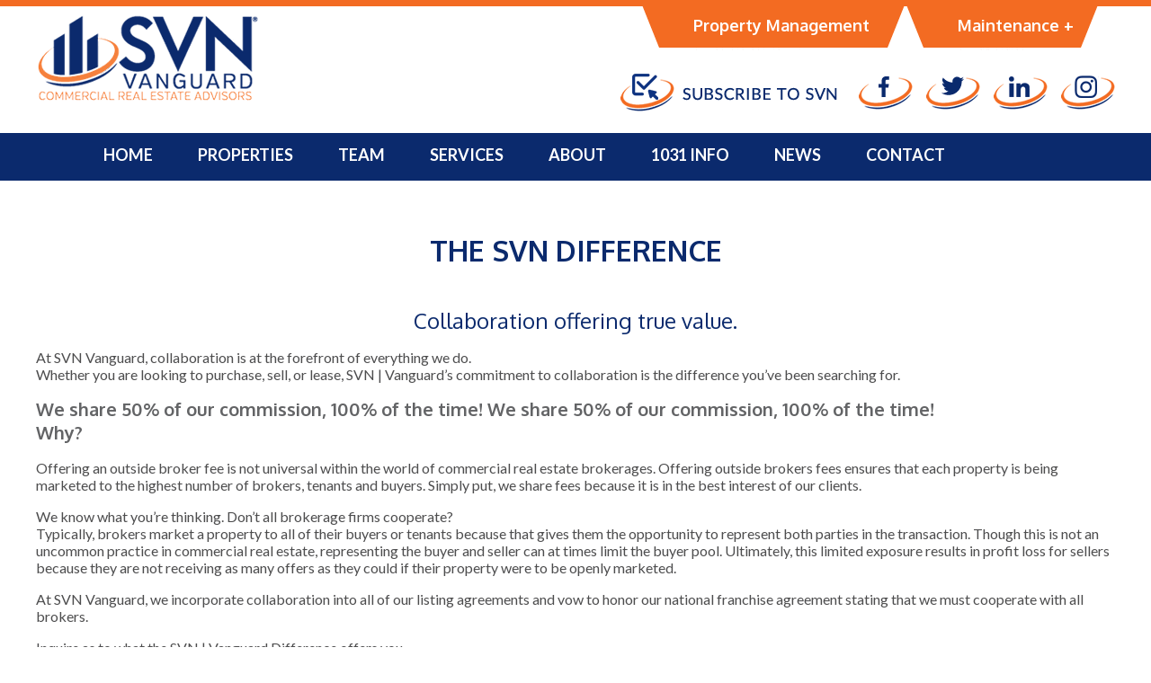

--- FILE ---
content_type: text/html; charset=UTF-8
request_url: https://svnvanguardla.com/our-difference/
body_size: 10149
content:
<!doctype html>
<html>
<head>
<meta charset="utf-8" />

<meta property="og:image" content="https://svnvanguardla.com/wp-content/themes/svn-vanguard/images/logo.png" />

<title>Los Angeles commercial real estate properties by SVN Vanguard</title>
<meta name='robots' content='index, follow, max-image-preview:large, max-snippet:-1, max-video-preview:-1' />
	<style>img:is([sizes="auto" i], [sizes^="auto," i]) { contain-intrinsic-size: 3000px 1500px }</style>
	
	<!-- This site is optimized with the Yoast SEO plugin v24.3 - https://yoast.com/wordpress/plugins/seo/ -->
	<meta name="description" content="See our latest inventory of Los Angeles commercial real estate properties for sale and let us guide you to the perfect commercial property for your business." />
	<link rel="canonical" href="https://svnvanguardla.com/our-difference/" />
	<meta property="og:locale" content="en_US" />
	<meta property="og:type" content="article" />
	<meta property="og:title" content="Los Angeles commercial real estate properties by SVN Vanguard" />
	<meta property="og:description" content="See our latest inventory of Los Angeles commercial real estate properties for sale and let us guide you to the perfect commercial property for your business." />
	<meta property="og:url" content="https://svnvanguardla.com/our-difference/" />
	<meta property="og:site_name" content="SVN Vanguard" />
	<meta property="article:modified_time" content="2022-01-22T02:20:00+00:00" />
	<meta property="og:image" content="http://svnvanguardla.wpenginepowered.com/wp-content/uploads/2020/07/button_contact.png" />
	<meta name="twitter:card" content="summary_large_image" />
	<meta name="twitter:label1" content="Est. reading time" />
	<meta name="twitter:data1" content="1 minute" />
	<script type="application/ld+json" class="yoast-schema-graph">{"@context":"https://schema.org","@graph":[{"@type":"WebPage","@id":"https://svnvanguardla.com/our-difference/","url":"https://svnvanguardla.com/our-difference/","name":"Los Angeles commercial real estate properties by SVN Vanguard","isPartOf":{"@id":"https://svnvanguardla.com/#website"},"primaryImageOfPage":{"@id":"https://svnvanguardla.com/our-difference/#primaryimage"},"image":{"@id":"https://svnvanguardla.com/our-difference/#primaryimage"},"thumbnailUrl":"http://svnvanguardla.wpenginepowered.com/wp-content/uploads/2020/07/button_contact.png","datePublished":"2018-04-28T22:05:44+00:00","dateModified":"2022-01-22T02:20:00+00:00","description":"See our latest inventory of Los Angeles commercial real estate properties for sale and let us guide you to the perfect commercial property for your business.","inLanguage":"en-US","potentialAction":[{"@type":"ReadAction","target":["https://svnvanguardla.com/our-difference/"]}]},{"@type":"ImageObject","inLanguage":"en-US","@id":"https://svnvanguardla.com/our-difference/#primaryimage","url":"http://svnvanguardla.wpenginepowered.com/wp-content/uploads/2020/07/button_contact.png","contentUrl":"http://svnvanguardla.wpenginepowered.com/wp-content/uploads/2020/07/button_contact.png"},{"@type":"WebSite","@id":"https://svnvanguardla.com/#website","url":"https://svnvanguardla.com/","name":"SVN Vanguard","description":"","potentialAction":[{"@type":"SearchAction","target":{"@type":"EntryPoint","urlTemplate":"https://svnvanguardla.com/?s={search_term_string}"},"query-input":{"@type":"PropertyValueSpecification","valueRequired":true,"valueName":"search_term_string"}}],"inLanguage":"en-US"}]}</script>
	<!-- / Yoast SEO plugin. -->


<script type="text/javascript">
/* <![CDATA[ */
window._wpemojiSettings = {"baseUrl":"https:\/\/s.w.org\/images\/core\/emoji\/16.0.1\/72x72\/","ext":".png","svgUrl":"https:\/\/s.w.org\/images\/core\/emoji\/16.0.1\/svg\/","svgExt":".svg","source":{"concatemoji":"https:\/\/svnvanguardla.com\/wp-includes\/js\/wp-emoji-release.min.js?ver=6.8.3"}};
/*! This file is auto-generated */
!function(s,n){var o,i,e;function c(e){try{var t={supportTests:e,timestamp:(new Date).valueOf()};sessionStorage.setItem(o,JSON.stringify(t))}catch(e){}}function p(e,t,n){e.clearRect(0,0,e.canvas.width,e.canvas.height),e.fillText(t,0,0);var t=new Uint32Array(e.getImageData(0,0,e.canvas.width,e.canvas.height).data),a=(e.clearRect(0,0,e.canvas.width,e.canvas.height),e.fillText(n,0,0),new Uint32Array(e.getImageData(0,0,e.canvas.width,e.canvas.height).data));return t.every(function(e,t){return e===a[t]})}function u(e,t){e.clearRect(0,0,e.canvas.width,e.canvas.height),e.fillText(t,0,0);for(var n=e.getImageData(16,16,1,1),a=0;a<n.data.length;a++)if(0!==n.data[a])return!1;return!0}function f(e,t,n,a){switch(t){case"flag":return n(e,"\ud83c\udff3\ufe0f\u200d\u26a7\ufe0f","\ud83c\udff3\ufe0f\u200b\u26a7\ufe0f")?!1:!n(e,"\ud83c\udde8\ud83c\uddf6","\ud83c\udde8\u200b\ud83c\uddf6")&&!n(e,"\ud83c\udff4\udb40\udc67\udb40\udc62\udb40\udc65\udb40\udc6e\udb40\udc67\udb40\udc7f","\ud83c\udff4\u200b\udb40\udc67\u200b\udb40\udc62\u200b\udb40\udc65\u200b\udb40\udc6e\u200b\udb40\udc67\u200b\udb40\udc7f");case"emoji":return!a(e,"\ud83e\udedf")}return!1}function g(e,t,n,a){var r="undefined"!=typeof WorkerGlobalScope&&self instanceof WorkerGlobalScope?new OffscreenCanvas(300,150):s.createElement("canvas"),o=r.getContext("2d",{willReadFrequently:!0}),i=(o.textBaseline="top",o.font="600 32px Arial",{});return e.forEach(function(e){i[e]=t(o,e,n,a)}),i}function t(e){var t=s.createElement("script");t.src=e,t.defer=!0,s.head.appendChild(t)}"undefined"!=typeof Promise&&(o="wpEmojiSettingsSupports",i=["flag","emoji"],n.supports={everything:!0,everythingExceptFlag:!0},e=new Promise(function(e){s.addEventListener("DOMContentLoaded",e,{once:!0})}),new Promise(function(t){var n=function(){try{var e=JSON.parse(sessionStorage.getItem(o));if("object"==typeof e&&"number"==typeof e.timestamp&&(new Date).valueOf()<e.timestamp+604800&&"object"==typeof e.supportTests)return e.supportTests}catch(e){}return null}();if(!n){if("undefined"!=typeof Worker&&"undefined"!=typeof OffscreenCanvas&&"undefined"!=typeof URL&&URL.createObjectURL&&"undefined"!=typeof Blob)try{var e="postMessage("+g.toString()+"("+[JSON.stringify(i),f.toString(),p.toString(),u.toString()].join(",")+"));",a=new Blob([e],{type:"text/javascript"}),r=new Worker(URL.createObjectURL(a),{name:"wpTestEmojiSupports"});return void(r.onmessage=function(e){c(n=e.data),r.terminate(),t(n)})}catch(e){}c(n=g(i,f,p,u))}t(n)}).then(function(e){for(var t in e)n.supports[t]=e[t],n.supports.everything=n.supports.everything&&n.supports[t],"flag"!==t&&(n.supports.everythingExceptFlag=n.supports.everythingExceptFlag&&n.supports[t]);n.supports.everythingExceptFlag=n.supports.everythingExceptFlag&&!n.supports.flag,n.DOMReady=!1,n.readyCallback=function(){n.DOMReady=!0}}).then(function(){return e}).then(function(){var e;n.supports.everything||(n.readyCallback(),(e=n.source||{}).concatemoji?t(e.concatemoji):e.wpemoji&&e.twemoji&&(t(e.twemoji),t(e.wpemoji)))}))}((window,document),window._wpemojiSettings);
/* ]]> */
</script>
<style id='wp-emoji-styles-inline-css' type='text/css'>

	img.wp-smiley, img.emoji {
		display: inline !important;
		border: none !important;
		box-shadow: none !important;
		height: 1em !important;
		width: 1em !important;
		margin: 0 0.07em !important;
		vertical-align: -0.1em !important;
		background: none !important;
		padding: 0 !important;
	}
</style>
<link rel='stylesheet' id='wp-block-library-css' href='https://svnvanguardla.com/wp-includes/css/dist/block-library/style.min.css?ver=6.8.3' type='text/css' media='all' />
<style id='classic-theme-styles-inline-css' type='text/css'>
/*! This file is auto-generated */
.wp-block-button__link{color:#fff;background-color:#32373c;border-radius:9999px;box-shadow:none;text-decoration:none;padding:calc(.667em + 2px) calc(1.333em + 2px);font-size:1.125em}.wp-block-file__button{background:#32373c;color:#fff;text-decoration:none}
</style>
<style id='global-styles-inline-css' type='text/css'>
:root{--wp--preset--aspect-ratio--square: 1;--wp--preset--aspect-ratio--4-3: 4/3;--wp--preset--aspect-ratio--3-4: 3/4;--wp--preset--aspect-ratio--3-2: 3/2;--wp--preset--aspect-ratio--2-3: 2/3;--wp--preset--aspect-ratio--16-9: 16/9;--wp--preset--aspect-ratio--9-16: 9/16;--wp--preset--color--black: #000000;--wp--preset--color--cyan-bluish-gray: #abb8c3;--wp--preset--color--white: #ffffff;--wp--preset--color--pale-pink: #f78da7;--wp--preset--color--vivid-red: #cf2e2e;--wp--preset--color--luminous-vivid-orange: #ff6900;--wp--preset--color--luminous-vivid-amber: #fcb900;--wp--preset--color--light-green-cyan: #7bdcb5;--wp--preset--color--vivid-green-cyan: #00d084;--wp--preset--color--pale-cyan-blue: #8ed1fc;--wp--preset--color--vivid-cyan-blue: #0693e3;--wp--preset--color--vivid-purple: #9b51e0;--wp--preset--gradient--vivid-cyan-blue-to-vivid-purple: linear-gradient(135deg,rgba(6,147,227,1) 0%,rgb(155,81,224) 100%);--wp--preset--gradient--light-green-cyan-to-vivid-green-cyan: linear-gradient(135deg,rgb(122,220,180) 0%,rgb(0,208,130) 100%);--wp--preset--gradient--luminous-vivid-amber-to-luminous-vivid-orange: linear-gradient(135deg,rgba(252,185,0,1) 0%,rgba(255,105,0,1) 100%);--wp--preset--gradient--luminous-vivid-orange-to-vivid-red: linear-gradient(135deg,rgba(255,105,0,1) 0%,rgb(207,46,46) 100%);--wp--preset--gradient--very-light-gray-to-cyan-bluish-gray: linear-gradient(135deg,rgb(238,238,238) 0%,rgb(169,184,195) 100%);--wp--preset--gradient--cool-to-warm-spectrum: linear-gradient(135deg,rgb(74,234,220) 0%,rgb(151,120,209) 20%,rgb(207,42,186) 40%,rgb(238,44,130) 60%,rgb(251,105,98) 80%,rgb(254,248,76) 100%);--wp--preset--gradient--blush-light-purple: linear-gradient(135deg,rgb(255,206,236) 0%,rgb(152,150,240) 100%);--wp--preset--gradient--blush-bordeaux: linear-gradient(135deg,rgb(254,205,165) 0%,rgb(254,45,45) 50%,rgb(107,0,62) 100%);--wp--preset--gradient--luminous-dusk: linear-gradient(135deg,rgb(255,203,112) 0%,rgb(199,81,192) 50%,rgb(65,88,208) 100%);--wp--preset--gradient--pale-ocean: linear-gradient(135deg,rgb(255,245,203) 0%,rgb(182,227,212) 50%,rgb(51,167,181) 100%);--wp--preset--gradient--electric-grass: linear-gradient(135deg,rgb(202,248,128) 0%,rgb(113,206,126) 100%);--wp--preset--gradient--midnight: linear-gradient(135deg,rgb(2,3,129) 0%,rgb(40,116,252) 100%);--wp--preset--font-size--small: 13px;--wp--preset--font-size--medium: 20px;--wp--preset--font-size--large: 36px;--wp--preset--font-size--x-large: 42px;--wp--preset--spacing--20: 0.44rem;--wp--preset--spacing--30: 0.67rem;--wp--preset--spacing--40: 1rem;--wp--preset--spacing--50: 1.5rem;--wp--preset--spacing--60: 2.25rem;--wp--preset--spacing--70: 3.38rem;--wp--preset--spacing--80: 5.06rem;--wp--preset--shadow--natural: 6px 6px 9px rgba(0, 0, 0, 0.2);--wp--preset--shadow--deep: 12px 12px 50px rgba(0, 0, 0, 0.4);--wp--preset--shadow--sharp: 6px 6px 0px rgba(0, 0, 0, 0.2);--wp--preset--shadow--outlined: 6px 6px 0px -3px rgba(255, 255, 255, 1), 6px 6px rgba(0, 0, 0, 1);--wp--preset--shadow--crisp: 6px 6px 0px rgba(0, 0, 0, 1);}:where(.is-layout-flex){gap: 0.5em;}:where(.is-layout-grid){gap: 0.5em;}body .is-layout-flex{display: flex;}.is-layout-flex{flex-wrap: wrap;align-items: center;}.is-layout-flex > :is(*, div){margin: 0;}body .is-layout-grid{display: grid;}.is-layout-grid > :is(*, div){margin: 0;}:where(.wp-block-columns.is-layout-flex){gap: 2em;}:where(.wp-block-columns.is-layout-grid){gap: 2em;}:where(.wp-block-post-template.is-layout-flex){gap: 1.25em;}:where(.wp-block-post-template.is-layout-grid){gap: 1.25em;}.has-black-color{color: var(--wp--preset--color--black) !important;}.has-cyan-bluish-gray-color{color: var(--wp--preset--color--cyan-bluish-gray) !important;}.has-white-color{color: var(--wp--preset--color--white) !important;}.has-pale-pink-color{color: var(--wp--preset--color--pale-pink) !important;}.has-vivid-red-color{color: var(--wp--preset--color--vivid-red) !important;}.has-luminous-vivid-orange-color{color: var(--wp--preset--color--luminous-vivid-orange) !important;}.has-luminous-vivid-amber-color{color: var(--wp--preset--color--luminous-vivid-amber) !important;}.has-light-green-cyan-color{color: var(--wp--preset--color--light-green-cyan) !important;}.has-vivid-green-cyan-color{color: var(--wp--preset--color--vivid-green-cyan) !important;}.has-pale-cyan-blue-color{color: var(--wp--preset--color--pale-cyan-blue) !important;}.has-vivid-cyan-blue-color{color: var(--wp--preset--color--vivid-cyan-blue) !important;}.has-vivid-purple-color{color: var(--wp--preset--color--vivid-purple) !important;}.has-black-background-color{background-color: var(--wp--preset--color--black) !important;}.has-cyan-bluish-gray-background-color{background-color: var(--wp--preset--color--cyan-bluish-gray) !important;}.has-white-background-color{background-color: var(--wp--preset--color--white) !important;}.has-pale-pink-background-color{background-color: var(--wp--preset--color--pale-pink) !important;}.has-vivid-red-background-color{background-color: var(--wp--preset--color--vivid-red) !important;}.has-luminous-vivid-orange-background-color{background-color: var(--wp--preset--color--luminous-vivid-orange) !important;}.has-luminous-vivid-amber-background-color{background-color: var(--wp--preset--color--luminous-vivid-amber) !important;}.has-light-green-cyan-background-color{background-color: var(--wp--preset--color--light-green-cyan) !important;}.has-vivid-green-cyan-background-color{background-color: var(--wp--preset--color--vivid-green-cyan) !important;}.has-pale-cyan-blue-background-color{background-color: var(--wp--preset--color--pale-cyan-blue) !important;}.has-vivid-cyan-blue-background-color{background-color: var(--wp--preset--color--vivid-cyan-blue) !important;}.has-vivid-purple-background-color{background-color: var(--wp--preset--color--vivid-purple) !important;}.has-black-border-color{border-color: var(--wp--preset--color--black) !important;}.has-cyan-bluish-gray-border-color{border-color: var(--wp--preset--color--cyan-bluish-gray) !important;}.has-white-border-color{border-color: var(--wp--preset--color--white) !important;}.has-pale-pink-border-color{border-color: var(--wp--preset--color--pale-pink) !important;}.has-vivid-red-border-color{border-color: var(--wp--preset--color--vivid-red) !important;}.has-luminous-vivid-orange-border-color{border-color: var(--wp--preset--color--luminous-vivid-orange) !important;}.has-luminous-vivid-amber-border-color{border-color: var(--wp--preset--color--luminous-vivid-amber) !important;}.has-light-green-cyan-border-color{border-color: var(--wp--preset--color--light-green-cyan) !important;}.has-vivid-green-cyan-border-color{border-color: var(--wp--preset--color--vivid-green-cyan) !important;}.has-pale-cyan-blue-border-color{border-color: var(--wp--preset--color--pale-cyan-blue) !important;}.has-vivid-cyan-blue-border-color{border-color: var(--wp--preset--color--vivid-cyan-blue) !important;}.has-vivid-purple-border-color{border-color: var(--wp--preset--color--vivid-purple) !important;}.has-vivid-cyan-blue-to-vivid-purple-gradient-background{background: var(--wp--preset--gradient--vivid-cyan-blue-to-vivid-purple) !important;}.has-light-green-cyan-to-vivid-green-cyan-gradient-background{background: var(--wp--preset--gradient--light-green-cyan-to-vivid-green-cyan) !important;}.has-luminous-vivid-amber-to-luminous-vivid-orange-gradient-background{background: var(--wp--preset--gradient--luminous-vivid-amber-to-luminous-vivid-orange) !important;}.has-luminous-vivid-orange-to-vivid-red-gradient-background{background: var(--wp--preset--gradient--luminous-vivid-orange-to-vivid-red) !important;}.has-very-light-gray-to-cyan-bluish-gray-gradient-background{background: var(--wp--preset--gradient--very-light-gray-to-cyan-bluish-gray) !important;}.has-cool-to-warm-spectrum-gradient-background{background: var(--wp--preset--gradient--cool-to-warm-spectrum) !important;}.has-blush-light-purple-gradient-background{background: var(--wp--preset--gradient--blush-light-purple) !important;}.has-blush-bordeaux-gradient-background{background: var(--wp--preset--gradient--blush-bordeaux) !important;}.has-luminous-dusk-gradient-background{background: var(--wp--preset--gradient--luminous-dusk) !important;}.has-pale-ocean-gradient-background{background: var(--wp--preset--gradient--pale-ocean) !important;}.has-electric-grass-gradient-background{background: var(--wp--preset--gradient--electric-grass) !important;}.has-midnight-gradient-background{background: var(--wp--preset--gradient--midnight) !important;}.has-small-font-size{font-size: var(--wp--preset--font-size--small) !important;}.has-medium-font-size{font-size: var(--wp--preset--font-size--medium) !important;}.has-large-font-size{font-size: var(--wp--preset--font-size--large) !important;}.has-x-large-font-size{font-size: var(--wp--preset--font-size--x-large) !important;}
:where(.wp-block-post-template.is-layout-flex){gap: 1.25em;}:where(.wp-block-post-template.is-layout-grid){gap: 1.25em;}
:where(.wp-block-columns.is-layout-flex){gap: 2em;}:where(.wp-block-columns.is-layout-grid){gap: 2em;}
:root :where(.wp-block-pullquote){font-size: 1.5em;line-height: 1.6;}
</style>
<link rel='stylesheet' id='contact-form-7-css' href='https://svnvanguardla.com/wp-content/plugins/contact-form-7/includes/css/styles.css?ver=6.1' type='text/css' media='all' />
<link rel='stylesheet' id='hamburger.css-css' href='https://svnvanguardla.com/wp-content/plugins/wp-responsive-menu/assets/css/wpr-hamburger.css?ver=3.1.8' type='text/css' media='all' />
<link rel='stylesheet' id='wprmenu.css-css' href='https://svnvanguardla.com/wp-content/plugins/wp-responsive-menu/assets/css/wprmenu.css?ver=3.1.8' type='text/css' media='all' />
<style id='wprmenu.css-inline-css' type='text/css'>
@media only screen and ( max-width: 768px ) {html body div.wprm-wrapper {overflow: scroll;}#wprmenu_bar {background-image: url();background-size: cover ;background-repeat: repeat;}#wprmenu_bar {background-color: #0a3b81;}html body div#mg-wprm-wrap .wpr_submit .icon.icon-search {color: #ffffff;}#wprmenu_bar .menu_title,#wprmenu_bar .wprmenu_icon_menu,#wprmenu_bar .menu_title a {color: #ffffff;}#wprmenu_bar .menu_title a {font-size: 20px;font-weight: normal;}#mg-wprm-wrap li.menu-item a {font-size: 15px;text-transform: uppercase;font-weight: normal;}#mg-wprm-wrap li.menu-item-has-children ul.sub-menu a {font-size: 15px;text-transform: uppercase;font-weight: normal;}#mg-wprm-wrap li.current-menu-item > a {background: #0a3b81;}#mg-wprm-wrap li.current-menu-item > a,#mg-wprm-wrap li.current-menu-item span.wprmenu_icon{color: #ffffff !important;}#mg-wprm-wrap {background-color: #0a3b81;}.cbp-spmenu-push-toright,.cbp-spmenu-push-toright .mm-slideout {left: 100% ;}.cbp-spmenu-push-toleft {left: -100% ;}#mg-wprm-wrap.cbp-spmenu-right,#mg-wprm-wrap.cbp-spmenu-left,#mg-wprm-wrap.cbp-spmenu-right.custom,#mg-wprm-wrap.cbp-spmenu-left.custom,.cbp-spmenu-vertical {width: 100%;max-width: 400px;}#mg-wprm-wrap ul#wprmenu_menu_ul li.menu-item a,div#mg-wprm-wrap ul li span.wprmenu_icon {color: #ffffff;}#mg-wprm-wrap ul#wprmenu_menu_ul li.menu-item:valid ~ a{color: #ffffff;}#mg-wprm-wrap ul#wprmenu_menu_ul li.menu-item a:hover {background: #0a3b81;color: #ffffff !important;}div#mg-wprm-wrap ul>li:hover>span.wprmenu_icon {color: #ffffff !important;}.wprmenu_bar .hamburger-inner,.wprmenu_bar .hamburger-inner::before,.wprmenu_bar .hamburger-inner::after {background: #ffffff;}.wprmenu_bar .hamburger:hover .hamburger-inner,.wprmenu_bar .hamburger:hover .hamburger-inner::before,.wprmenu_bar .hamburger:hover .hamburger-inner::after {background: #ffffff;}div.wprmenu_bar div.hamburger{padding-right: 6px !important;}#wprmenu_menu.left {width:100%;left: -100%;right: auto;}#wprmenu_menu.right {width:100%;right: -100%;left: auto;}html body div#wprmenu_bar {height : 42px;}#mg-wprm-wrap.cbp-spmenu-left,#mg-wprm-wrap.cbp-spmenu-right,#mg-widgetmenu-wrap.cbp-spmenu-widget-left,#mg-widgetmenu-wrap.cbp-spmenu-widget-right {top: 42px !important;}.wprmenu_bar .hamburger {float: left;}.wprmenu_bar #custom_menu_icon.hamburger {top: px;left: px;float: left !important;background-color: #cccccc;}.wpr_custom_menu #custom_menu_icon {display: block;}html { padding-top: 42px !important; }#wprmenu_bar,#mg-wprm-wrap { display: block; }div#wpadminbar { position: fixed; }}
</style>
<link rel='stylesheet' id='wpr_icons-css' href='https://svnvanguardla.com/wp-content/plugins/wp-responsive-menu/inc/assets/icons/wpr-icons.css?ver=3.1.8' type='text/css' media='all' />
<style id='akismet-widget-style-inline-css' type='text/css'>

			.a-stats {
				--akismet-color-mid-green: #357b49;
				--akismet-color-white: #fff;
				--akismet-color-light-grey: #f6f7f7;

				max-width: 350px;
				width: auto;
			}

			.a-stats * {
				all: unset;
				box-sizing: border-box;
			}

			.a-stats strong {
				font-weight: 600;
			}

			.a-stats a.a-stats__link,
			.a-stats a.a-stats__link:visited,
			.a-stats a.a-stats__link:active {
				background: var(--akismet-color-mid-green);
				border: none;
				box-shadow: none;
				border-radius: 8px;
				color: var(--akismet-color-white);
				cursor: pointer;
				display: block;
				font-family: -apple-system, BlinkMacSystemFont, 'Segoe UI', 'Roboto', 'Oxygen-Sans', 'Ubuntu', 'Cantarell', 'Helvetica Neue', sans-serif;
				font-weight: 500;
				padding: 12px;
				text-align: center;
				text-decoration: none;
				transition: all 0.2s ease;
			}

			/* Extra specificity to deal with TwentyTwentyOne focus style */
			.widget .a-stats a.a-stats__link:focus {
				background: var(--akismet-color-mid-green);
				color: var(--akismet-color-white);
				text-decoration: none;
			}

			.a-stats a.a-stats__link:hover {
				filter: brightness(110%);
				box-shadow: 0 4px 12px rgba(0, 0, 0, 0.06), 0 0 2px rgba(0, 0, 0, 0.16);
			}

			.a-stats .count {
				color: var(--akismet-color-white);
				display: block;
				font-size: 1.5em;
				line-height: 1.4;
				padding: 0 13px;
				white-space: nowrap;
			}
		
</style>
<script type="text/javascript" src="https://svnvanguardla.com/wp-includes/js/jquery/jquery.min.js?ver=3.7.1" id="jquery-core-js"></script>
<script type="text/javascript" src="https://svnvanguardla.com/wp-includes/js/jquery/jquery-migrate.min.js?ver=3.4.1" id="jquery-migrate-js"></script>
<script type="text/javascript" src="https://svnvanguardla.com/wp-content/plugins/wp-responsive-menu/assets/js/modernizr.custom.js?ver=3.1.8" id="modernizr-js"></script>
<script type="text/javascript" src="https://svnvanguardla.com/wp-content/plugins/wp-responsive-menu/assets/js/touchSwipe.js?ver=3.1.8" id="touchSwipe-js"></script>
<script type="text/javascript" id="wprmenu.js-js-extra">
/* <![CDATA[ */
var wprmenu = {"zooming":"","from_width":"768","push_width":"400","menu_width":"100","parent_click":"","swipe":"","enable_overlay":"","wprmenuDemoId":""};
/* ]]> */
</script>
<script type="text/javascript" src="https://svnvanguardla.com/wp-content/plugins/wp-responsive-menu/assets/js/wprmenu.js?ver=3.1.8" id="wprmenu.js-js"></script>
<link rel="https://api.w.org/" href="https://svnvanguardla.com/wp-json/" /><link rel="alternate" title="JSON" type="application/json" href="https://svnvanguardla.com/wp-json/wp/v2/pages/19" /><link rel="EditURI" type="application/rsd+xml" title="RSD" href="https://svnvanguardla.com/xmlrpc.php?rsd" />
<link rel='shortlink' href='https://svnvanguardla.com/?p=19' />
<link rel="alternate" title="oEmbed (JSON)" type="application/json+oembed" href="https://svnvanguardla.com/wp-json/oembed/1.0/embed?url=https%3A%2F%2Fsvnvanguardla.com%2Four-difference%2F" />
<link rel="alternate" title="oEmbed (XML)" type="text/xml+oembed" href="https://svnvanguardla.com/wp-json/oembed/1.0/embed?url=https%3A%2F%2Fsvnvanguardla.com%2Four-difference%2F&#038;format=xml" />
<link rel="icon" href="https://svnvanguardla.com/wp-content/uploads/2020/05/cropped-svn-32x32.png" sizes="32x32" />
<link rel="icon" href="https://svnvanguardla.com/wp-content/uploads/2020/05/cropped-svn-192x192.png" sizes="192x192" />
<link rel="apple-touch-icon" href="https://svnvanguardla.com/wp-content/uploads/2020/05/cropped-svn-180x180.png" />
<meta name="msapplication-TileImage" content="https://svnvanguardla.com/wp-content/uploads/2020/05/cropped-svn-270x270.png" />

<link rel="stylesheet" href="https://svnvanguardla.com/wp-content/themes/svn-vanguard/style.css" />

<meta name="viewport" content="width=device-width, initial-scale=1.0">


<script src="https://code.jquery.com/jquery-2.1.3.min.js"></script>

    <script type="text/javascript">
      $(function() {
        $('a[href*=#]:not([href=#])').click(function() {
          if (location.pathname.replace(/^\//,'') == this.pathname.replace(/^\//,'') && location.hostname == this.hostname) {
            var target = $(this.hash);
            target = target.length ? target : $('[name=' + this.hash.slice(1) +']');
            if (target.length) {
              $('html,body').animate({
                scrollTop: target.offset().top
              }, 1000);
              return false;
            }
          }
        });
      });
    </script>





<!-- Global site tag (gtag.js) - Google Analytics -->
<script async src="https://www.googletagmanager.com/gtag/js?id=G-M6H4LKWPTY"></script>
<script>
  window.dataLayer = window.dataLayer || [];
  function gtag(){dataLayer.push(arguments);}
  gtag('js', new Date());

  gtag('config', 'G-M6H4LKWPTY');
</script>


</head>
<BODY style="background-color:#ffffff; margin:0 0 0 0">





<div class="toporangeline">

</div>

<div class="logotopcenter">
<div class="textindent">
<div class="logo">
<a href="https://svnvanguardla.com/"><img src="//svnvanguardla.com/wp-content/themes/svn-vanguard/images/logo.png" alt="San Diego and Orange County Commercial Real Estate" width="250" height="96"></a>
</div>


<div class="logoright">


<div class="toptabmbg">

<ul>
<li><a href="https://management.svnvanguard.com/tenant-portal" target="_blank">Maintenance +</a>
</ul>

</div>

<div class="toptabbg">

<ul>
<li><a href="https://management.svnvanguard.com/" target="_blank">Property Management</a>
</ul>

</div>
<div style="clear: both;"></div>




<div class="socfloat">
<a href="https://www.instagram.com/svn.vanguard/" target="_blank"><img src="//svnvanguardla.com/wp-content/themes/svn-vanguard/images/icon_ig.png" alt="Instagram" width="60" height="43"></a>
</div>
<div class="socfloat">
<a href="https://www.linkedin.com/company/svnvanguard/" target="_blank"><img src="//svnvanguardla.com/wp-content/themes/svn-vanguard/images/icon_in.png" alt="LinkedIn" width="60" height="43"></a>
</div>
<div class="socfloat">
<a href="https://twitter.com/SVNVanguard" target="_blank"><img src="//svnvanguardla.com/wp-content/themes/svn-vanguard/images/icon_twitter.png" alt="Twitter" width="60" height="43"></a>
</div>
<div class="socfloat">
<a href="https://www.facebook.com/svnvanguard/" target="_blank"><img src="//svnvanguardla.com/wp-content/themes/svn-vanguard/images/icon_fb.png" alt="Facebook" width="60" height="43"></a>
</div>



<div class="socfloat">
<a href="https://svnvanguardla.com/svn-subscriptions/"><img width="256" height="42" alt="Subscribe to San Diego and Orange County Commercial Real Estate" src="//svnvanguardla.com/wp-content/themes/svn-vanguard/images/button_subscribe2.png"></a>
</div>



<div style="clear: both;"></div>
</div>
<div style="clear: both;"></div>
</div>
</div>


<div class="navrow">
<div class="tocenter">




<div class="menu-primary-menu-container"><ul id="menu-primary-menu" class="menu"><li id="menu-item-53" class="menu-item menu-item-type-post_type menu-item-object-page menu-item-home menu-item-53"><a href="https://svnvanguardla.com/">Home</a></li>
<li id="menu-item-63" class="menu-item menu-item-type-post_type menu-item-object-page menu-item-63"><a href="https://svnvanguardla.com/properties/">Properties</a></li>
<li id="menu-item-65" class="menu-item menu-item-type-post_type menu-item-object-page menu-item-65"><a href="https://svnvanguardla.com/team/">Team</a></li>
<li id="menu-item-64" class="menu-item menu-item-type-post_type menu-item-object-page menu-item-64"><a href="https://svnvanguardla.com/services/">Services</a></li>
<li id="menu-item-952" class="menu-item menu-item-type-custom menu-item-object-custom current-menu-ancestor current-menu-parent menu-item-has-children menu-item-952"><a href="#">About</a>
<ul class="sub-menu">
	<li id="menu-item-58" class="menu-item menu-item-type-post_type menu-item-object-page current-menu-item page_item page-item-19 current_page_item menu-item-58"><a href="https://svnvanguardla.com/our-difference/" aria-current="page">THE SVN DIFFERENCE</a></li>
	<li id="menu-item-60" class="menu-item menu-item-type-post_type menu-item-object-page menu-item-60"><a href="https://svnvanguardla.com/why-svn/">WHY SVN | Vanguard</a></li>
	<li id="menu-item-56" class="menu-item menu-item-type-post_type menu-item-object-page menu-item-56"><a href="https://svnvanguardla.com/careers/">GROW YOUR CAREER WITH SVN</a></li>
	<li id="menu-item-78" class="menu-item menu-item-type-post_type menu-item-object-page menu-item-78"><a href="https://svnvanguardla.com/testimonials/">Testimonials</a></li>
</ul>
</li>
<li id="menu-item-1186" class="menu-item menu-item-type-custom menu-item-object-custom menu-item-1186"><a target="_blank" href="http://1031resourcecenter.com/svnvanguard/">1031 INFO</a></li>
<li id="menu-item-1546" class="menu-item menu-item-type-post_type menu-item-object-page menu-item-1546"><a href="https://svnvanguardla.com/news/">News</a></li>
<li id="menu-item-54" class="menu-item menu-item-type-post_type menu-item-object-page menu-item-54"><a href="https://svnvanguardla.com/contact/">Contact</a></li>
</ul></div>
</div>
</div>









<div class="textindent">
<h1 class="titlenofloat">
THE SVN DIFFERENCE</h1>
<div class="textleftjustified">






<div class="subtitle">Collaboration offering true value.</div>
<p>At SVN Vanguard, collaboration is at the forefront of everything we do.<br />
Whether you are looking to purchase, sell, or lease, SVN | Vanguard’s commitment to collaboration is the difference you’ve been searching for.</p>
<h2>We share 50% of our commission, 100% of the time!  We share 50% of our commission, 100% of the time!<br />
<strong>Why?</strong></h2>
<p>Offering an outside broker fee is not universal within the world of commercial real estate brokerages. Offering outside brokers fees ensures that each property is being marketed to the highest number of brokers, tenants and buyers. Simply put, we share fees because it is in the best interest of our clients.</p>
<p>We know what you’re thinking. Don’t all brokerage firms cooperate?<br />
Typically, brokers market a property to all of their buyers or tenants because that gives them the opportunity to represent both parties in the transaction. Though this is not an uncommon practice in commercial real estate, representing the buyer and seller can at times limit the buyer pool. Ultimately, this limited exposure results in profit loss for sellers because they are not receiving as many offers as they could if their property were to be openly marketed.</p>
<p>At SVN Vanguard, we incorporate collaboration into all of our listing agreements and vow to honor our national franchise agreement stating that we must cooperate with all brokers.</p>
<p>Inquire as to what the SVN | Vanguard Difference offers you.</p>
<div class="contactbuttoncenter"><a href="http://svnvanguardla.wpenginepowered.com/contact/"><img decoding="async" src="http://svnvanguardla.wpenginepowered.com/wp-content/uploads/2020/07/button_contact.png" alt="" width="271" height="78" /></a></div>



<div style="clear: both;"></div>


</div>
</div>


<br><br>

<div class="footeraboveimage">
<img src="//svnvanguardla.com/wp-content/themes/svn-vanguard/images/footertop.png" alt="San Diego Retail Property for lease" width="3200" height="582">
</div>


<div class="footerbg">
<div class="tocenter">
<div class="textindent">

<div class="footercolumn1">
<div class="titlewhitenofloat">
SVN Vanguard
</div>
<img src="//svnvanguardla.com/wp-content/themes/svn-vanguard/images/footerline1.png" alt="San Diego commercial rental property" width="585" height="2">






<div class="footeraddresscolumn">
<div class="titlewhitenofloatsm">
LOS ANGELES OFFICE
</div>


<div class="iconfloat">
<img src="//svnvanguardla.com/wp-content/themes/svn-vanguard/images/footericon1.png" alt="Orange County commercial office" width="40" height="40">
</div>
<div class="iconrightfloat">
100 W Broadway
<br>
Long Beach, CA 90802
<br>
License # 01840569
</div>
<div style="clear: both;"></div>

<div class="iconfloat">
<img src="//svnvanguardla.com/wp-content/themes/svn-vanguard/images/footericon2.png" alt="Phone Number" width="40" height="40">
</div>
<div class="iconrightfloat2">
562-600-6565
</div>
<div style="clear: both;"></div>

<div class="iconfloat">
<img src="//svnvanguardla.com/wp-content/themes/svn-vanguard/images/footericon3.png" alt="Fax Number" width="40" height="40">
</div>
<div class="iconrightfloat2">
714-242-9992
</div>
<div style="clear: both;"></div>
</div>






<div style="clear: both;"></div>
</div>





<div class="footercolumn2">
<img src="//svnvanguardla.com/wp-content/themes/svn-vanguard/images/footersep.png" alt="San Diego commercial real estate listings" width="1" height="336">
</div>




<div class="footercolumn3">
<div class="titlewhitenofloat">
FIND US ON MAP
</div>
<img src="//svnvanguardla.com/wp-content/themes/svn-vanguard/images/footerline2.png" alt="San Diego commercial lease" width="481" height="2">

<br><br>

<div class="embed-container">
<iframe src="https://www.google.com/maps/embed?pb=!1m16!1m12!1m3!1d1929.8697467574577!2d-118.19314132176922!3d33.76811073257583!2m3!1f0!2f0!3f0!3m2!1i1024!2i768!4f13.1!2m1!1sSVN%20Vanguard%20100%20W%20Broadway%20Long%20Beach%2C%20CA%2090802!5e0!3m2!1sen!2sus!4v1638820755760!5m2!1sen!2sus" width="600" height="450" style="border:0;" allowfullscreen="" loading="lazy"></iframe>
</div>

</div>
<div style="clear: both;"></div>
</div>



</div>
</div>



<div class="bottombg">
<div class="tocenter">
<div class="textindent">


<div class="footermenu">

<div class="menu-footer-menu-container"><ul id="menu-footer-menu" class="menu"><li id="menu-item-1519" class="menu-item menu-item-type-post_type menu-item-object-page menu-item-1519"><a href="https://svnvanguardla.com/privacy-policy-and-terms-of-use/">Privacy Policy and Terms of Use</a></li>
<li id="menu-item-1520" class="menu-item menu-item-type-post_type menu-item-object-page menu-item-1520"><a href="https://svnvanguardla.com/svn-subscriptions/">Subscribe to SVN</a></li>
</ul></div>

</div>

&copy;SVN Vanguard | LOS ANGELES| All SVN® Offices Independently Owned and Operated
</div>
</div>
</div>














<script type="speculationrules">
{"prefetch":[{"source":"document","where":{"and":[{"href_matches":"\/*"},{"not":{"href_matches":["\/wp-*.php","\/wp-admin\/*","\/wp-content\/uploads\/*","\/wp-content\/*","\/wp-content\/plugins\/*","\/wp-content\/themes\/svn-vanguard\/*","\/*\\?(.+)"]}},{"not":{"selector_matches":"a[rel~=\"nofollow\"]"}},{"not":{"selector_matches":".no-prefetch, .no-prefetch a"}}]},"eagerness":"conservative"}]}
</script>

			<div class="wprm-wrapper">
        
        <!-- Overlay Starts here -->
			         <!-- Overlay Ends here -->
			
			         <div id="wprmenu_bar" class="wprmenu_bar normalslide top">
  <div class="hamburger hamburger--slider">
    <span class="hamburger-box">
      <span class="hamburger-inner"></span>
    </span>
  </div>
  <div class="menu_title">
      <a href="http://svnvanguardla.wpenginepowered.com">
          </a>
      </div>
</div>			 
			<div class="cbp-spmenu cbp-spmenu-vertical cbp-spmenu-top default " id="mg-wprm-wrap">
				
				
				<ul id="wprmenu_menu_ul">
  
  <li id="menu-item-1023" class="menu-item menu-item-type-post_type menu-item-object-page menu-item-home menu-item-1023"><a href="https://svnvanguardla.com/">Home</a></li>
<li id="menu-item-1033" class="menu-item menu-item-type-post_type menu-item-object-page menu-item-1033"><a href="https://svnvanguardla.com/properties/">Properties</a></li>
<li id="menu-item-1036" class="menu-item menu-item-type-post_type menu-item-object-page menu-item-1036"><a href="https://svnvanguardla.com/team/">Team</a></li>
<li id="menu-item-1034" class="menu-item menu-item-type-post_type menu-item-object-page menu-item-1034"><a href="https://svnvanguardla.com/services/">Services</a></li>
<li id="menu-item-1039" class="menu-item menu-item-type-custom menu-item-object-custom current-menu-ancestor current-menu-parent menu-item-has-children menu-item-1039"><a href="#">About</a>
<ul class="sub-menu">
	<li id="menu-item-1028" class="menu-item menu-item-type-post_type menu-item-object-page current-menu-item page_item page-item-19 current_page_item menu-item-1028"><a href="https://svnvanguardla.com/our-difference/" aria-current="page">THE SVN DIFFERENCE</a></li>
	<li id="menu-item-1030" class="menu-item menu-item-type-post_type menu-item-object-page menu-item-1030"><a href="https://svnvanguardla.com/why-svn/">WHY SVN | Vanguard</a></li>
	<li id="menu-item-1027" class="menu-item menu-item-type-post_type menu-item-object-page menu-item-1027"><a href="https://svnvanguardla.com/careers/">GROW YOUR CAREER WITH SVN</a></li>
	<li id="menu-item-1038" class="menu-item menu-item-type-post_type menu-item-object-page menu-item-1038"><a href="https://svnvanguardla.com/testimonials/">Testimonials</a></li>
</ul>
</li>
<li id="menu-item-1185" class="menu-item menu-item-type-custom menu-item-object-custom menu-item-1185"><a href="http://1031resourcecenter.com/svnvanguard/">1031 INFO</a></li>
<li id="menu-item-1547" class="menu-item menu-item-type-post_type menu-item-object-page menu-item-1547"><a href="https://svnvanguardla.com/news/">News</a></li>
<li id="menu-item-1024" class="menu-item menu-item-type-post_type menu-item-object-page menu-item-1024"><a href="https://svnvanguardla.com/contact/">Contact</a></li>
<li id="menu-item-1040" class="menu-item menu-item-type-custom menu-item-object-custom menu-item-1040"><a href="https://management.svnvanguard.com/">Property Management</a></li>
<li id="menu-item-1041" class="menu-item menu-item-type-custom menu-item-object-custom menu-item-1041"><a href="https://management.svnvanguard.com/tenant-portal">Maintenance +</a></li>

     
</ul>
				
				</div>
			</div>
			<script type="text/javascript" src="https://svnvanguardla.com/wp-includes/js/dist/hooks.min.js?ver=4d63a3d491d11ffd8ac6" id="wp-hooks-js"></script>
<script type="text/javascript" src="https://svnvanguardla.com/wp-includes/js/dist/i18n.min.js?ver=5e580eb46a90c2b997e6" id="wp-i18n-js"></script>
<script type="text/javascript" id="wp-i18n-js-after">
/* <![CDATA[ */
wp.i18n.setLocaleData( { 'text direction\u0004ltr': [ 'ltr' ] } );
/* ]]> */
</script>
<script type="text/javascript" src="https://svnvanguardla.com/wp-content/plugins/contact-form-7/includes/swv/js/index.js?ver=6.1" id="swv-js"></script>
<script type="text/javascript" id="contact-form-7-js-before">
/* <![CDATA[ */
var wpcf7 = {
    "api": {
        "root": "https:\/\/svnvanguardla.com\/wp-json\/",
        "namespace": "contact-form-7\/v1"
    },
    "cached": 1
};
/* ]]> */
</script>
<script type="text/javascript" src="https://svnvanguardla.com/wp-content/plugins/contact-form-7/includes/js/index.js?ver=6.1" id="contact-form-7-js"></script>
<script type="text/javascript" src="https://www.google.com/recaptcha/api.js?render=6LdQ8L8eAAAAALK7b4wBofTMeFbxkXPVDdsHLLWh&amp;ver=3.0" id="google-recaptcha-js"></script>
<script type="text/javascript" src="https://svnvanguardla.com/wp-includes/js/dist/vendor/wp-polyfill.min.js?ver=3.15.0" id="wp-polyfill-js"></script>
<script type="text/javascript" id="wpcf7-recaptcha-js-before">
/* <![CDATA[ */
var wpcf7_recaptcha = {
    "sitekey": "6LdQ8L8eAAAAALK7b4wBofTMeFbxkXPVDdsHLLWh",
    "actions": {
        "homepage": "homepage",
        "contactform": "contactform"
    }
};
/* ]]> */
</script>
<script type="text/javascript" src="https://svnvanguardla.com/wp-content/plugins/contact-form-7/modules/recaptcha/index.js?ver=6.1" id="wpcf7-recaptcha-js"></script>
<script>(function(){function c(){var b=a.contentDocument||a.contentWindow.document;if(b){var d=b.createElement('script');d.innerHTML="window.__CF$cv$params={r:'99b852768d7434fc',t:'MTc2MjYzOTAwNi4wMDAwMDA='};var a=document.createElement('script');a.nonce='';a.src='/cdn-cgi/challenge-platform/scripts/jsd/main.js';document.getElementsByTagName('head')[0].appendChild(a);";b.getElementsByTagName('head')[0].appendChild(d)}}if(document.body){var a=document.createElement('iframe');a.height=1;a.width=1;a.style.position='absolute';a.style.top=0;a.style.left=0;a.style.border='none';a.style.visibility='hidden';document.body.appendChild(a);if('loading'!==document.readyState)c();else if(window.addEventListener)document.addEventListener('DOMContentLoaded',c);else{var e=document.onreadystatechange||function(){};document.onreadystatechange=function(b){e(b);'loading'!==document.readyState&&(document.onreadystatechange=e,c())}}}})();</script></body>
</html>



<!-- Page supported by LiteSpeed Cache 7.2 on 2025-11-08 21:56:46 -->

--- FILE ---
content_type: text/css
request_url: https://svnvanguardla.com/wp-content/themes/svn-vanguard/style.css
body_size: 4755
content:
/*
Theme Name: SVN Vanguard
Theme URI: https://svnvanguardla.com
Description: SVN Vanguard
Author: MNG PR
Author URI: http://www.mngpr.com
Description: SVN Vanguard
Version: 1.0
Tags: SVN Vanguard
License:
License URI:
*/

@import url('https://fonts.googleapis.com/css?family=Arimo:400,700|Lato:300,400,700|Oswald:300,400,500,700|Oxygen:300,400,700');


html, body {
	font-size: 16px;
	font-family: 'Lato', sans-serif;
	color: #4d4d4e;
	height: 100%;
}

h1, h2 {
	color: #636466;
}

h1 {
	font-size: 150%;
}

h2 {
	font-size: 20px;
	font-family: 'Oxygen', sans-serif;
	color: #636466;
	font-weight: bold;
	padding-top:0px;
	padding-bottom:0px;
	padding-right:0px;
	padding-left:0px;
}

img {
	max-width: 100%;
	height: auto;
}
a:link {color: #f36b22; text-decoration: none; font-weight: bold; }
a:visited {color: #f36b22; text-decoration: none; font-weight: bold; }
a:hover {color: #0b2a6d; text-decoration: none; font-weight: bold; }
a:active {color: #f36b22; text-decoration: none; font-weight: bold; }






.toporangeline {
	background-color: #f36b22;
	width: 100%;
	height: 1px;
	padding-top:6px;
	padding-bottom:0px;
	padding-right:0px;
	padding-left:0px;
	font-size: 15px;
	font-family: 'Oswald', sans-serif;
	font-weight: 300;
	color: #ffffff;
}





.socfloat {
	padding-top:25px;
	padding-bottom:10px;
	padding-right:0px;
	padding-left:15px;
	float: right;
	
}

.socfloat img {
	max-width: 100%;
	height: auto;opacity: 1.0;
    filter: alpha(opacity=100); /* For IE8 and earlier */
}



.socfloat img:hover {
    opacity: .8;
    filter: alpha(opacity=80); /* For IE8 and earlier */
}



.socnlfloat {
	padding-top:25px;
	padding-bottom:10px;
	padding-right:15px;
	padding-left:0px;
	float: left;
	
}

.socnlfloat img {
	max-width: 100%;
	height: auto;opacity: 1.0;
    filter: alpha(opacity=100); /* For IE8 and earlier */
}



.socnlfloat img:hover {
    opacity: .8;
    filter: alpha(opacity=80); /* For IE8 and earlier */
}



.sphonefloat {
	padding-top:25px;
	padding-bottom:10px;
	padding-right:0px;
	padding-left:15px;
	float: right;
	
}

.sphonefloat img {
	max-width: 100%;
	height: auto;opacity: 1.0;
    filter: alpha(opacity=100); /* For IE8 and earlier */
}



.sphonefloat img:hover {
    opacity: .8;
    filter: alpha(opacity=80); /* For IE8 and earlier */
}





.bottomsocfloat {
	padding-top:0px;
	padding-bottom:10px;
	padding-right:0px;
	padding-left:10px;
	float: right;
	
}

.bottomsocfloat img {
	max-width: 100%;
	height: auto;opacity: 1.0;
    filter: alpha(opacity=100); /* For IE8 and earlier */
}



.bottomsocfloat img:hover {
    opacity: .8;
    filter: alpha(opacity=80); /* For IE8 and earlier */
}



.phonecallus {
	padding-top:0px;
	padding-bottom:0px;
	padding-right:0px;
	padding-left:0px;
	color: #0b2a6d;
	font-family: 'Oxygen', sans-serif;
	font-size: 14px;
	
}

.phonenumber {
	padding-top:0px;
	padding-bottom:0px;
	padding-right:0px;
	padding-left:0px;
	color: #0b2a6d;
	font-family: 'Oxygen', sans-serif;
	font-size: 22px;
	
}



.toptabmbg {
	background-image: url(images/toptabm.png);
	background-repeat: no-repeat;
    background-position: center;
	width: 233px;
	height: 40px;
	padding-top:10px;
	padding-bottom:0px;
	padding-right:0px;
	padding-left:0px;
	color: #ffffff;
	font-family: 'Oxygen', sans-serif;
	text-align: center;
	font-size: 18px;
	float: right;
	
}



.toptabmbg a:link {color: #ffffff; text-decoration: none; }
.toptabmbg a:visited {color: #ffffff; text-decoration: none; }
.toptabmbg a:hover {color: #dddddd; text-decoration: none; }
.toptabmbg a:active {color: #ffffff; text-decoration: none; } 






.toptabmbg a:link {color: #ffffff; text-decoration: none; }
.toptabmbg a:visited {color: #ffffff; text-decoration: none; }
.toptabmbg a:hover {color: #dddddd; text-decoration: none; }
.toptabmbg a:active {color: #ffffff; text-decoration: none; } 


.toptabmbg ul {
    list-style-type: none;
    margin: 0;
} 

.toptabmbg ul li {
    display: inline;
	padding-right:20px;
	padding-left:18px;
	padding-bottom:18px;
	padding-top:10px;
}

.toptabmbg ul li{
	position: relative;
	padding-right:0px;
	padding-top:0px;
	margin-bottom:0px;
	float: left;
}

.toptabmbg ul li:hover > ul{
	position: absolute;
	color: #000000;
	top: 100%;
	opacity: .9;
}






.toptabmbg ul ul a {
	width: 200px;
	padding-top:5px;
	padding-bottom:0px;
	padding-right:0px;
	padding-left:0px;
	display: block;
	margin-left:-20px;
	font-size: 14px;
	margin-top: 0px;
	z-index: 999;
	
}
.toptabmbg ul ul {
	position: absolute;
	top: -999999px;
	left: 0;
	opacity: 0;
	background:#0c2b6e;
	opacity: .9;
	text-align: left;
	padding-bottom:0px;
	z-index: 999;
}
.toptabmbg ul ul a:link {color: #ffffff; text-decoration: none; margin-bottom:-10px; }
.toptabmbg ul ul a:visited {color: #ffffff; text-decoration: none; margin-bottom:-10px; }
.toptabmbg ul ul a:hover {color: #f36a22; text-decoration: none; margin-bottom:-10px; background-image: url(images/mouseoverno.png); }
.toptabmbg ul ul a:active {color: #ffffff; text-decoration: none; margin-bottom:-10px; } 











.toptabbg {
	background-image: url(images/toptab.png);
	background-repeat: no-repeat;
    background-position: center;
	width: 294px;
	height: 40px;
	padding-top:10px;
	padding-bottom:0px;
	padding-right:0px;
	padding-left:0px;
	color: #ffffff;
	font-family: 'Oxygen', sans-serif;
	text-align: center;
	font-size: 18px;
	float: right;
	
}



.toptabbg a:link {color: #ffffff; text-decoration: none; }
.toptabbg a:visited {color: #ffffff; text-decoration: none; }
.toptabbg a:hover {color: #dddddd; text-decoration: none; }
.toptabbg a:active {color: #ffffff; text-decoration: none; } 


.toptabbg ul {
    list-style-type: none;
    margin: 0;
} 

.toptabbg ul li {
    display: inline;
	padding-right:20px;
	padding-left:18px;
	padding-bottom:18px;
	padding-top:10px;
}

.toptabbg ul li{
	position: relative;
	padding-right:0px;
	padding-top:0px;
	margin-bottom:0px;
	float: left;
}

.toptabbg ul li:hover > ul{
	position: absolute;
	color: #000000;
	top: 100%;
	opacity: .9;
}







.toptabbg ul ul a {
	width: 200px;
	padding-top:5px;
	padding-bottom:0px;
	padding-right:0px;
	padding-left:0px;
	display: block;
	margin-left:-20px;
	font-size: 14px;
	margin-top: 0px;
	z-index: 999;
	
}
.toptabbg ul ul {
	position: absolute;
	top: -999999px;
	left: 0;
	opacity: 0;
	background:#0c2b6e;
	opacity: .9;
	text-align: left;
	padding-bottom:0px;
	z-index: 999;
}
.toptabbg ul ul a:link {color: #ffffff; text-decoration: none; margin-bottom:-10px; }
.toptabbg ul ul a:visited {color: #ffffff; text-decoration: none; margin-bottom:-10px; }
.toptabbg ul ul a:hover {color: #f36a22; text-decoration: none; margin-bottom:-10px; background-image: url(images/mouseoverno.png); }
.toptabbg ul ul a:active {color: #ffffff; text-decoration: none; margin-bottom:-10px; } 



























.logo {
	width: 250px;
	height: 96px;
	padding-top:10px;
	padding-bottom:10px;
	padding-right:20px;
	padding-left:0px;
	float: left;
	
}




.logoright {
	width: 800px;
	height: auto;
	padding-top:0px;
	padding-bottom:10px;
	padding-right:0px;
	padding-left:0px;
	float: right;
	
}






.navrow {
	background-color: #0b2a6d;
	width: 100%;
	height: 40px;
	padding-top:13px;
	padding-bottom:0px;
	padding-right:0px;
	padding-left:0px;
	font-size: 18px;
	font-family: 'Lato', sans-serif;
	font-weight: 400;
	text-transform: uppercase;
	color: #ffffff;
}



.navrow a:link {color: #ffffff; text-decoration: none; padding-top:13px; padding-bottom:18px; padding-right:15px; padding-left:15px; }
.navrow a:visited {color: #ffffff; text-decoration: none; padding-top:13px; padding-bottom:18px; padding-right:15px; padding-left:15px; }
.navrow a:hover {color: #ffffff; text-decoration: none; padding-top:13px; padding-bottom:18px; padding-right:15px; padding-left:15px; background-image: url(images/mouseovericon.jpg); background-repeat: no-repeat; background-position: center; }
.navrow a:active {color: #ffffff; text-decoration: none; padding-top:13px; padding-bottom:18px; padding-right:15px; padding-left:15px; } 


.navrow ul {
    list-style-type: none;
    margin: 0;
} 

.navrow ul li {
    display: inline;
	padding-right:20px;
	padding-left:20px;
	padding-bottom:18px;
	padding-top:10px;
}


.navrow ul ul a {
	width: 200px;
	padding-top:5px;
	padding-bottom:0px;
	padding-right:0px;
	padding-left:0px;
	display: block;
	margin-left:-20px;
	font-size: 14px;
	margin-top: 0px;
	z-index: 999;
	
}

.navrow ul li{
	position: relative;
	padding-right:0px;
	padding-top:0px;
	margin-bottom:0px;
	float: left;
}
.navrow ul ul {
	position: absolute;
	top: -999999px;
	left: 0;
	opacity: 0;
	background:#0c2b6e;
	opacity: .9;
	text-align: left;
	padding-bottom:0px;
	z-index: 999;
}

.navrow ul li:hover > ul{
	position: absolute;
	color: #000000;
	top: 100%;
	opacity: .9;
}

.navrow ul ul a:link {color: #ffffff; text-decoration: none; margin-bottom:-10px; }
.navrow ul ul a:visited {color: #ffffff; text-decoration: none; margin-bottom:-10px; }
.navrow ul ul a:hover {color: #f36a22; text-decoration: none; margin-bottom:-10px; background-image: url(images/mouseoverno.png); }
.navrow ul ul a:active {color: #ffffff; text-decoration: none; margin-bottom:-10px; } 




.titlefloat {
	padding-top:36px;
	padding-bottom:0px;
	padding-right:0px;
	padding-left:0px;
	font-size: 32px;
	font-family: 'Oxygen', sans-serif;
	font-weight: 700;
	color: #0b2a6d;
	text-align: center;
}


.titlewhitefloat {
	padding-top:36px;
	padding-bottom:0px;
	padding-right:0px;
	padding-left:0px;
	font-size: 32px;
	font-family: 'Oxygen', sans-serif;
	font-weight: 700;
	color: #ffffff;
	float: left;
}


.subtitle {
	padding-top:10px;
	padding-bottom:0px;
	padding-right:0px;
	padding-left:0px;
	font-size: 24px;
	font-family: 'Oxygen', sans-serif;
	font-weight: 400;
	color: #0b2a6d;
	text-align: center;
}


.subinside {
	padding-top:10px;
	padding-bottom:0px;
	padding-right:0px;
	padding-left:0px;
	font-size: 18px;
	font-family: 'Oxygen', sans-serif;
	font-weight: 700;
	color: #636466;
	text-align: center;
}


.subtitlew {
	padding-top:10px;
	padding-bottom:0px;
	padding-right:0px;
	padding-left:0px;
	font-size: 18px;
	font-family: 'Oxygen', sans-serif;
	font-weight: 400;
	color: #ffffff;
	text-align: center;
}


.titlenofloat {
	padding-top:36px;
	padding-bottom:0px;
	padding-right:0px;
	padding-left:0px;
	font-size: 32px;
	font-family: 'Oxygen', sans-serif;
	font-weight: 700;
	color: #0b2a6d;
	text-align: center;
}


.titlewhitenofloat {
	padding-top:36px;
	padding-bottom:10px;
	padding-right:0px;
	padding-left:0px;
	font-size: 24px;
	font-family: 'Oxygen', sans-serif;
	font-weight: 700;
	color: #ffffff;
}


.titlewhitenofloatsm {
	padding-top:8px;
	padding-bottom:10px;
	padding-right:0px;
	padding-left:0px;
	font-size: 16px;
	font-family: 'Oxygen', sans-serif;
	font-weight: 700;
	color: #ffffff;
}

.titleicon {
	display: none;
}




.titlecenter {
display:flex;justify-content:center;align-items:center;
}



.headerbg {
	background-image: url(images/header.png);
	background-repeat: no-repeat;
    background-position: center;
	width: 100%;
	height: auto;
	padding-top:0px;
	padding-bottom:0px;
	padding-right:0px;
	padding-left:0px;
	-webkit-background-size: cover;
  -moz-background-size: cover;
  -o-background-size: cover;
  background-size: cover;
	
}






.searchallbg {
	background-image: url(images/searchbg.jpg);
	background-repeat: no-repeat;
    background-position: center;
	width: 100%;
	height: auto;
	padding-top:0px;
	padding-bottom:20px;
	padding-right:0px;
	padding-left:0px;
	-webkit-background-size: cover;
  -moz-background-size: cover;
  -o-background-size: cover;
  background-size: cover;
	
}



.differencebg {
	background-image: url(images/differencebg.jpg);
	background-repeat: no-repeat;
    background-position: center;
	width: 100%;
	height: auto;
	padding-top:30px;
	padding-bottom:0px;
	padding-right:0px;
	padding-left:0px;
	-webkit-background-size: cover;
  -moz-background-size: cover;
  -o-background-size: cover;
  background-size: cover;
	
}


.coveredbg {
	background-image: url(images/covered_bg.jpg);
	background-repeat: no-repeat;
    background-position: center;
	width: 100%;
	height: auto;
	padding-top:30px;
	padding-bottom:0px;
	padding-right:0px;
	padding-left:0px;
	-webkit-background-size: cover;
  -moz-background-size: cover;
  -o-background-size: cover;
  background-size: cover;
	
}



.badgefloat {
	width: 190px;
	padding-top:25px;
	padding-bottom:20px;
	padding-right:10px;
	padding-left:10px;
	float: left;
	
}

.badgefloat img {
	max-width: 100%;
	height: auto;opacity: 1.0;
    filter: alpha(opacity=100); /* For IE8 and earlier */
}



.badgefloat img:hover {
    opacity: .8;
    filter: alpha(opacity=80); /* For IE8 and earlier */
}




.teamtitle1 {
	padding-top:10px;
	padding-bottom:0px;
	padding-right:0px;
	padding-left:0px;
	font-size: 24px;
	font-family: 'Lato', sans-serif;
	font-weight: 400;
	color: #f36b22;
	text-align: center;
}

.teamtitle2 {
	padding-top:0px;
	padding-bottom:0px;
	padding-right:0px;
	padding-left:0px;
	font-size: 16px;
	font-family: 'Arimo', sans-serif;
	font-weight: 400;
	color: #0b2a6d;
	text-align: center;
}





.dealsbg {
	background-image: url(images/dealsbg.jpg);
	background-repeat: no-repeat;
    background-position: center;
	width: 100%;
	height: auto;
	padding-top:20px;
	padding-bottom:20px;
	padding-right:0px;
	padding-left:0px;
	-webkit-background-size: cover;
  -moz-background-size: cover;
  -o-background-size: cover;
  background-size: cover;
	
}






.careerbg {
	background-color: #f0f0f0;
	width: 100%;
	height: 660px;
	padding-top:30px;
	padding-bottom:0px;
	padding-right:0px;
	padding-left:0px;
	font-size: 18px;
	font-family: 'Lato', sans-serif;
	font-weight: 400;
	text-align: center;
	margin-bottom: -10px;
	
}




.careercolumn1 {
	padding-top:0px;
	padding-bottom:0px;
	padding-right:0px;
	padding-left:0px;
	margin-bottom: -10px;
	float: left;
}


.careercolumn2 {
	width: 492px;
	height: 459px;
	background-image: url(images/formbg.png);
	background-repeat: no-repeat;
    background-position: center;
	padding-top:50px;
	padding-bottom:0px;
	padding-right:0px;
	padding-left:0px;
	margin-bottom: -10px;
	float: left;
}






.videobg {
	width: 1005px;
	height: 509px;
	background-image: url(images/videofiller.png);
	background-repeat: no-repeat;
    background-position: center;
	padding-top:20px;
	padding-bottom:0px;
	padding-right:150px;
	padding-left:150px;
	margin-left: auto;
    margin-right: auto;
}

.videotight {
	width: 696px;
	height: 380px;
	padding-top:0px;
	padding-bottom:0px;
	padding-right:0px;
	padding-left:0px;
	margin-left: auto;
    margin-right: auto;
}


.footeraboveimage {
	width: 100%;
	height: auto;
	padding-top:0px;
	padding-bottom:0px;
	padding-right:0px;
	padding-left:0px;
	margin-bottom:-10px;
	
}

.formbottomcenter {
	width: 1200px;
	height: 16px;
	margin-top:-10px;
	margin-left: auto;
    margin-right: auto;
}

.footerbg {
	background-color: #1b1b1b;
	width: 100%;
	height: auto;
	padding-top:0px;
	padding-bottom:10px;
	padding-right:0px;
	padding-left:0px;
	font-size: 18px;
	font-family: 'Oswald', sans-serif;
	font-weight: 400;
	text-align: center;
	
}

.footermenu a:link {color: #ffffff; text-decoration: none; }
.footermenu a:visited {color: #ffffff; text-decoration: none; }
.footermenu a:hover {color: #dddddd; text-decoration: none; }
.footermenu a:active {color: #ffffff; text-decoration: none; } 


.footermenu ul {
    list-style-type: none;
    margin: 0;
} 

.footermenu ul li {
    display: inline;
	padding-right:20px;
	padding-left:18px;
	padding-bottom:18px;
	padding-top:10px;
}

.footermenu ul li{
	position: relative;
	padding-right:0px;
	padding-top:0px;
	margin-bottom:0px;
	float: right;
}

.footermenu ul li:hover > ul{
	position: absolute;
	color: #000000;
	top: 100%;
	opacity: .9;
}



.iconfloat {
	padding-top:10px;
	padding-bottom:10px;
	padding-right:10px;
	padding-left:0px;
	float: left;
}

.iconrightfloat {
	width: 160px;
	padding-top:10px;
	padding-bottom:10px;
	padding-right:10px;
	padding-left:0px;
	font-size: 14px;
	font-family: 'Lato', sans-serif;
	font-weight: 400;
	color: #ffffff;
	text-align: left;
	float: left;
}

.iconrightfloat2 {
	width: 170px;
	padding-top:20px;
	padding-bottom:10px;
	padding-right:10px;
	padding-left:0px;
	font-size: 14px;
	font-family: 'Lato', sans-serif;
	font-weight: 400;
	color: #ffffff;
	text-align: left;
	float: left;
}

.footeraddresscolumn {
	width: 230px;
	padding-top:20px;
	padding-bottom:10px;
	padding-right:20px;
	padding-left:0px;
	font-size: 14px;
	font-family: 'Lato', sans-serif;
	font-weight: 400;
	color: #ffffff;
	text-align: left;
	float: left;
}


.footercolumn1 {
	width: 560px;
	padding-top:20px;
	padding-bottom:10px;
	padding-right:20px;
	padding-left:0px;
	font-size: 14px;
	font-family: 'Lato', sans-serif;
	font-weight: 400;
	color: #ffffff;
	text-align: left;
	float: left;
}


.footercolumn2 {
	width: 1px;
	padding-top:20px;
	padding-bottom:10px;
	padding-right:35px;
	padding-left:35px;
	font-size: 14px;
	font-family: 'Lato', sans-serif;
	font-weight: 400;
	color: #ffffff;
	text-align: left;
	float: left;
}


.footercolumn3 {
	width: 480px;
	padding-top:20px;
	padding-bottom:10px;
	padding-right:20px;
	padding-left:0px;
	font-size: 15px;
	font-family: 'Lato', sans-serif;
	font-weight: 400;
	color: #ffffff;
	text-align: left;
	float: left;
}


.textcenter {
	padding-top:10px;
	padding-bottom:20px;
	padding-right:0px;
	padding-left:0px;
	font-size: 18px;
	font-family: 'Lato', sans-serif;
	font-weight: 400;
	color: #4d4d4e;
	text-align: center;
}


.textinsidecenter {
	padding-top:0px;
	padding-bottom:0px;
	padding-right:0px;
	padding-left:0px;
	font-size: 18px;
	font-family: 'Lato', sans-serif;
	font-weight: 400;
	color: #4d4d4e;
	text-align: center;
}





.textleftjustified {
	max-width: 1200px;
	padding-top:10px;
	padding-bottom:20px;
	padding-right:0px;
	padding-left:0px;
	font-size: 16px;
	font-family: 'Lato', sans-serif;
	font-weight: 400;
	color: #4d4d4e;
	text-align: left;
	margin-left: auto;
    margin-right: auto;
}



.bottombg {
	background-color: #333333;
	width: 100%;
	height: auto;
	padding-top:20px;
	padding-bottom:10px;
	padding-right:0px;
	padding-left:0px;
	font-size: 14px;
	font-family: 'Lato', sans-serif;
	font-weight: 400;
	color: #dddddd;
	text-align: left;
	
}



.bottombg a:link {color: #f36b22; text-decoration: none; font-weight: 400; }
.bottombg a:visited {color: #f36b22; text-decoration: none; font-weight: 400; }
.bottombg a:hover {color: #ffffff; text-decoration: none; font-weight: 400; }
.bottombg a:active {color: #f36b22; text-decoration: none; font-weight: 400; } 



.formradiotext {
	font-size: 22px;
	
}









.closeddealsfloat {
	width: 90%;
	height: 220px;
	padding-top:0px;
	padding-bottom:30px;
	padding-right:0px;
	padding-left:20px;
	font-size: 18px;
	font-family: 'Lato', sans-serif;
	font-weight: 400;
	color: #ffffff;
	text-align: center;
	float: left;
}



.closeddealsfloat a:link {color: #ffffff; text-decoration: none; padding-bottom:26px;font-size: 0px;  }
.closeddealsfloat a:visited {color: #ffffff; text-decoration: none; padding-bottom:26px;font-size: 0px;  }
.closeddealsfloat a:hover {color: #ffffff; text-decoration: none; padding-bottom:26px;font-size: 18px;   }
.closeddealsfloat a:active {color: #ffffff; text-decoration: none; padding-bottom:26px;font-size: 0px;  } 




.closeddealsfloat img {
	border-radius: 3%;
}



.closeddealsfloat img:hover {
    border-radius: 3%;
}





.quotefloat1 {
	padding-top:0px;
	padding-bottom:0px;
	padding-right:15px;
	padding-left:0px;
	float: left;
}


.quotefloat2 {
	padding-top:0px;
	padding-bottom:0px;
	padding-right:0px;
	padding-left:15px;
}



.starsflloat {
	padding-top:20px;
	padding-bottom:0px;
	padding-right:15px;
	padding-left:0px;
	float: left;
}



.starstextfloat {
	padding-top:10px;
	padding-bottom:0px;
	padding-right:15px;
	padding-left:0px;
	font-size: 18px;
	font-family: 'Lato', sans-serif;
	font-weight: 700;
	color: #0d3280;
	text-align: left;
	float: left;
}



.testimnonialsorange {
	padding-top:0px;
	padding-bottom:10px;
	padding-right:15px;
	padding-left:0px;
	font-size: 16px;
	font-family: 'Lato', sans-serif;
	font-weight: 700;
	color: #f36b22;
	text-align: left;
}






.seealllink {
	width: 257px;
	height: auto;
	padding-top:0px;
	padding-bottom:0px;
	padding-right:0px;
	padding-left:0px;
	margin-left: auto;
    margin-right: auto;
	
}

.seealllink img {
	max-width: 100%;
	height: auto;opacity: 1.0;
    filter: alpha(opacity=100); /* For IE8 and earlier */
}



.seealllink img:hover {
    opacity: .8;
    filter: alpha(opacity=80); /* For IE8 and earlier */
}






.testimonialsfloat1 {
	width: 430px;
	height: auto;
	padding-top:0px;
	padding-bottom:30px;
	padding-right:20px;
	padding-left:20px;
	font-size: 15px;
	font-family: 'Lato', sans-serif;
	font-weight: 400;
	color: #000000;
	text-align: left;
	line-height: 2.7em;
	float: left;
}



.testimonialsfloat1 a:link {color: #0b2a6d; text-decoration: none;  }
.testimonialsfloat1 a:visited {color: #0b2a6d; text-decoration: none;  }
.testimonialsfloat1 a:hover {color: #000000; text-decoration: none; }
.testimonialsfloat1 a:active {color: #0b2a6d; text-decoration: none;  } 




.tsep {
	width: 21px;
	height: auto;
	padding-top:0px;
	padding-bottom:0px;
	padding-right:0px;
	padding-left:0px;
	float: left;
}


.submitcenter {
	width: 180px;
	margin-left: auto;
    margin-right: auto;
}







.aboutcolumns {
	width: 520px;
	height: auto;
	padding-top:20px;
	padding-bottom:20px;
	padding-right:15px;
	padding-left:15px;
	float: left;
}




.careerscolumn1 {
	width: 700px;
	height: auto;
	padding-top:0px;
	padding-bottom:20px;
	padding-right:15px;
	padding-left:15px;
	float: left;
}


.careerscolumn2 {
	width: 350px;
	height: auto;
	padding-top:0px;
	padding-bottom:20px;
	padding-right:15px;
	padding-left:15px;
	float: left;
}





.biopic {
	width: 164px;
	height: auto;
	padding-top:0px;
	padding-bottom:0px;
	padding-right:0px;
	padding-left:0px;
}



.biocolumn1 {
	width: 300px;
	height: auto;
	padding-top:0px;
	padding-bottom:0px;
	padding-right:50px;
	padding-left:0px;
	font-size: 18px;
	font-family: 'Lato', sans-serif;
	font-weight: 400;
	color: #000000;
	text-align: left;
	float: left;
}


.biocolumn2 {
	width: 800px;
	height: auto;
	padding-top:0px;
	padding-bottom:0px;
	padding-right:0px;
	padding-left:0px;
	font-size: 18px;
	font-family: 'Lato', sans-serif;
	font-weight: 400;
	color: #000000;
	text-align: left;
	float: left;
}



.biosubtitle {
	padding-top:0px;
	padding-bottom:0px;
	padding-right:0px;
	padding-left:0px;
	font-size: 18px;
	font-family: 'Oxygen', sans-serif;
	font-weight: 400;
	color: #0b2a6d;
	text-align: left;
	margin-top:-10px;
}



.biocolumnmain {
	width: 265px;
	height: auto;
	padding-top:0px;
	padding-bottom:0px;
	padding-right:20px;
	padding-left:0px;
	font-size: 18px;
	font-family: 'Lato', sans-serif;
	font-weight: 400;
	color: #f36b22;
	text-align: left;
	float: left;
}


.biocolumnmain:hover {color: #000000; text-decoration: none; }



.biocolumnmaintext {
	font-size: 20px;
	font-family: 'Oxygen', sans-serif;
	font-weight: bold;
	padding-top:0px;
	padding-bottom:10px;
	padding-right:0px;
	padding-left:0px;
}





















.newstitle {
	padding-top:10px;
	padding-bottom:12px;
	padding-right:0px;
	padding-left:0px;
	font-size: 30px;
	font-family: 'Lato', sans-serif;
	font-weight: 700;
	color: #000000;
	text-align: left;
	text-transform: uppercase;
	
}

.newssubtitle {
	padding-top:5px;
	padding-bottom:5px;
	padding-right:0px;
	padding-left:0px;
	font-size: 13px;
	font-family: 'Lato', sans-serif;
	font-weight: 400;
	color: #636466;
	text-align: left;
	
}


.newscolumn1 {
	width: 880px;
	height: auto;
	padding-top:40px;
	padding-bottom:40px;
	padding-right:40px;
	padding-left:0px;
	font-size: 14px;
	font-family: 'Lato', sans-serif;
	font-weight: 400;
	color: #636466;
	text-align: left;
	float: left;
	
}


.newscolumn2 {
	width: 260px;
	height: auto;
	padding-top:40px;
	padding-bottom:40px;
	padding-right:0px;
	padding-left:0px;
	font-size: 14px;
	font-family: 'Lato', sans-serif;
	font-weight: 400;
	color: #636466;
	text-align: left;
	float: left;
	
}

.sidenewstitle {
	padding-top:10px;
	padding-bottom:12px;
	padding-right:0px;
	padding-left:0px;
	font-size: 13px;
	font-family: 'Lato', sans-serif;
	font-weight: 700;
	color: #000000;
	text-align: left;
	text-transform: uppercase;
	
}

.sidenewssubtitle {
	padding-top:5px;
	padding-bottom:5px;
	padding-right:0px;
	padding-left:0px;
	font-size: 12px;
	font-family: 'Lato', sans-serif;
	font-weight: 300;
	color: #636466;
	text-align: left;
	
}

.newssidecolumn1 {
	width: 120px;
	height: auto;
	padding-top:0px;
	padding-bottom:0px;
	padding-right:0px;
	padding-left:0px;
	float: left;
	
}

.newssidecolumn2 {
	width: 120px;
	height: auto;
	padding-top:0px;
	padding-bottom:0px;
	padding-right:0px;
	padding-left:20px;
	float: left;
	
}




.newsgraybg {
	background-color: #f5f5f5;
	width: 840px;
	height: auto;
	padding-top:10px;
	padding-bottom:10px;
	padding-right:20px;
	padding-left:20px;
	margin-bottom:10px;
	
}






.homapplycenter {
	width: 1200px;
	height: 40px;
	padding-top:10px;
	padding-bottom:10px;
	padding-right:0px;
	padding-left:0px;
	margin-left: auto;
    margin-right: auto;
}



































.careercolumn2 input[type=text]    {
color: #999999;
font-size: 16px;
font-family: 'Lato', sans-serif;
font-weight: 400;
background-color: #f5f6f7;
border-width: 0;
border-color: #d4d4d4;
border-style: solid;
width: 300px;
height: 30px;
margin: 8px 8px 0px 0px;
padding-left:6px;
margin-right: 20px;
 border-radius: 5px;
margin-bottom: 10px;
float: left;
}



.careercolumn2 input[type=email]    {
color: #999999;
font-size: 16px;
font-family: 'Lato', sans-serif;
font-weight: 400;
background-color: #f5f6f7;
border-width: 0;
border-color: #d4d4d4;
border-style: solid;
width: 300px;
height: 30px;
margin: 8px 8px 0px 0px;
padding-left:6px;
margin-right: 20px;
 border-radius: 5px;
margin-bottom: 10px;
float: left;
}



.careercolumn2 textarea    {
color: #999999;
font-size: 16px;
font-family: 'Lato', sans-serif;
font-weight: 400;
background-color: #f5f6f7;
border-width: 0;
border-color: #d4d4d4;
border-style: solid;
width: 300px;
height: 80px;
margin: 8px 8px 0px 0px;
padding-left:6px;
margin-right: 20px;
 border-radius: 5px;
margin-bottom: 10px;
float: left;
}

.careercolumn2 input[type=submit] {
color: #ffffff;
font-family: 'Lato', sans-serif;
font-weight: 400;
font-size: 20px;
background-color: #0d3280;
border-width: 0;
border-color: #ffffff;
border-style: solid;
width: 450px;
height: 50px;
margin: 8px 8px 0px 0px;
padding-left:6px;18px;
width: 180px;
cursor:pointer;
 border-radius: 5px;

}













.aboutcolumns input[type=text]    {
color: #999999;
font-size: 16px;
font-family: 'Lato', sans-serif;
font-weight: 400;
background-color: #f5f6f7;
border-width: 0;
border-color: #d4d4d4;
border-style: solid;
width: 450px;
height: 30px;
margin: 8px 8px 0px 0px;
padding-left:6px;
 border-radius: 5px;
margin-bottom: 12px;
}


.aboutcolumns select    {
color: #999999;
font-size: 16px;
font-family: 'Lato', sans-serif;
font-weight: 400;
background-color: #f5f6f7;
border-width: 0;
border-color: #d4d4d4;
border-style: solid;
width: 450px;
height: 30px;
margin: 8px 8px 0px 0px;
padding-left:6px;
 border-radius: 5px;
}



.aboutcolumns input[type=email]    {
color: #999999;
font-size: 16px;
font-family: 'Lato', sans-serif;
font-weight: 400;
background-color: #f5f6f7;
border-width: 0;
border-color: #d4d4d4;
border-style: solid;
width: 450px;
height: 30px;
margin: 8px 8px 0px 0px;
padding-left:6px;
 border-radius: 5px;
margin-bottom: -10px;
}



.aboutcolumns textarea    {
color: #999999;
font-size: 16px;
font-family: 'Lato', sans-serif;
font-weight: 400;
background-color: #f5f6f7;
border-width: 0;
border-color: #d4d4d4;
border-style: solid;
width: 450px;
height: 80px;
margin: 8px 8px 0px 0px;
padding-left:6px;
 border-radius: 5px;
margin-bottom: 10px;
}

.aboutcolumns input[type=submit] {
color: #ffffff;
font-family: 'Lato', sans-serif;
font-weight: 400;
font-size: 20px;
background-color: #0d3280;
border-width: 0;
border-color: #ffffff;
border-style: solid;
width: 450px;
height: 50px;
margin: 8px 8px 0px 0px;
padding-left:6px;18px;
width: 180px;
cursor:pointer;
 border-radius: 5px;
float: left;

}















.careerscolumn2 input[type=text]    {
color: #999999;
font-size: 16px;
font-family: 'Lato', sans-serif;
font-weight: 400;
background-color: #f5f6f7;
border-width: 0;
border-color: #d4d4d4;
border-style: solid;
width: 320px;
height: 30px;
margin: 8px 8px 0px 0px;
padding-left:6px;
 border-radius: 5px;
margin-bottom: 10px;
}



.careerscolumn2 input[type=email]    {
color: #999999;
font-size: 16px;
font-family: 'Lato', sans-serif;
font-weight: 400;
background-color: #f5f6f7;
border-width: 0;
border-color: #d4d4d4;
border-style: solid;
width: 320px;
height: 30px;
margin: 8px 8px 0px 0px;
padding-left:6px;
 border-radius: 5px;
margin-bottom: 10px;
}



.careerscolumn2 textarea    {
color: #999999;
font-size: 16px;
font-family: 'Lato', sans-serif;
font-weight: 400;
background-color: #f5f6f7;
border-width: 0;
border-color: #d4d4d4;
border-style: solid;
width: 320px;
height: 80px;
margin: 8px 8px 0px 0px;
padding-left:6px;
 border-radius: 5px;
margin-bottom: 10px;
}

.careerscolumn2 input[type=submit] {
color: #ffffff;
font-family: 'Lato', sans-serif;
font-weight: 400;
font-size: 20px;
background-color: #0d3280;
border-width: 0;
border-color: #ffffff;
border-style: solid;
width: 320px;
height: 50px;
margin: 8px 8px 0px 0px;
padding-left:6px;18px;
width: 180px;
cursor:pointer;
 border-radius: 5px;
float: left;

}



.propertyimage {
	width: 400px;
	height: auto;
	padding-top:30px;
	padding-bottom:0px;
	padding-right:50px;
	padding-left:0px;
	float: left;
}

.propertyinfo {
	width: 580px;
	height: auto;
	padding-top:30px;
	padding-bottom:0px;
	padding-right:0px;
	padding-left:0px;
	float: left;
}


.infotextline {
	width: 130px;
	height: auto;
	padding-top:0px;
	padding-bottom:20px;
	padding-right:0px;
	padding-left:0px;
	float: left;
}






.closeddealfloat {
	width: 180px;
	height: 160px;
	padding-top:0px;
	padding-bottom:20px;
	padding-right:20px;
	padding-left:0px;
	float: left;
}




.closeddealtitle {
	height: 26px;
	padding-top:0px;
	padding-bottom:5px;
	padding-right:0px;
	padding-left:0px;
	font-size: 13px;
	font-family: 'Lato', sans-serif;
	font-weight: 400;
	color: #000000;
	text-align: left;
	text-transform: uppercase;
	
}




.servbuttonfloats {
	padding-top:0px;
	padding-bottom:20px;
	padding-right:0px;
	padding-left:20px;
	float: left;
}




.servbuttonfloats img {
	width: 80%;
	height: 80%;
		height: auto;opacity: 1.0;
    filter: alpha(opacity=100); /* For IE8 and earlier */
}




.servbuttonfloats img:hover {
    opacity: .8;
    filter: alpha(opacity=80); /* For IE8 and earlier */
}




input[type=text]    {
color: #999999;
font-size: 16px;
font-family: 'Lato', sans-serif;
font-weight: 400;
background-color: #f5f6f7;
border-width: 1;
border-color: #d4d4d4;
border-style: solid;
width: 500px;
height: 30px;
margin: 8px 8px 0px 0px;
padding-left:6px;
margin-rught: 20px;
float: left;
}


select {
color: #999999;
font-size: 16px;
font-family: 'Lato', sans-serif;
font-weight: 400;
background-color: #f5f6f7;
border-width: 1;
border-color: #d4d4d4;
border-style: solid;
width: 300px;
height: 36px;
margin: 8px 8px 0px 0px;
padding-left:6px;
float: left;
}

input[type=submit] {
color: #ffffff;
font-size: 16px;
	font-family: 'Oswald', sans-serif;
	font-weight: 400;
	font-size: 24px;
background-color: #f5f6f7;
border-width: 2;
border-color: #ffffff;
border-style: solid;
width: 450px;
height: 50px;
margin: 8px 8px 0px 0px;
padding-left:6px;18px;
width: 40%;
    cursor:pointer;
    float: right;
}




@keyframes click-wave {
  0% {
    height: 40px;
    width: 40px;
    opacity: 0.35;
    position: relative;
  }
  100% {
    height: 200px;
    width: 200px;
    margin-left: -80px;
    margin-top: -80px;
    opacity: 0;
  }
}

.option-input {
  -webkit-appearance: none;
  -moz-appearance: none;
  -ms-appearance: none;
  -o-appearance: none;
  appearance: none;
  position: relative;
  top: 13.33333px;
  right: 0;
  bottom: 0;
  left: 0;
  height: 40px;
  width: 40px;
  transition: all 0.15s ease-out 0s;
  background: #cbd1d8;
  border: none;
  color: #fff;
  cursor: pointer;
  display: inline-block;
  margin-right: 0.5rem;
  outline: none;
  position: relative;
  z-index: 1000;
}
.option-input:hover {
  background: #0b2a6d;
}
.option-input:checked {
  background: #f36a22;
}
.option-input:checked::before {
  height: 40px;
  width: 40px;
  position: absolute;
  content: '✔';
  display: inline-block;
  font-size: 26.66667px;
  text-align: center;
  line-height: 40px;
}
.option-input:checked::after {
  -webkit-animation: click-wave 0.65s;
  -moz-animation: click-wave 0.65s;
  animation: click-wave 0.65s;
  background: #40e0d0;
  content: '';
  display: block;
  position: relative;
  z-index: 100;
}
.option-input.radio {
  border-radius: 50%;
}
.option-input.radio::after {
  border-radius: 50%;
}












.embed-container { position: relative; padding-bottom: 56.25%; height: 0; overflow: hidden; max-width: 100%; } .embed-container iframe, .embed-container object, .embed-container embed { position: absolute; top: 0; left: 0; width: 100%; height: 100%; }




.logotopcenter {
	width: 1200px;
	margin-left: auto;
    margin-right: auto;
}

.tocenter {
	width: 1200px;
	margin-left: auto;
    margin-right: auto;
}


.teampagecenter {
	width: 900px;
    padding-left: 150px;
	margin-left: auto;
    margin-right: auto;
}


.servbuttonscenter1 {
	width: 993px;
	margin-left: auto;
    margin-right: auto;
    padding-left: 50px;
}


.servbuttonscenter2 {
	width: 1013px;
	margin-left: auto;
    margin-right: auto;
    padding-left: 50px;
}


.servbuttonscenter3 {
	width: 392px;
	margin-left: auto;
    margin-right: auto;
    padding-left: 50px;
}

.propsearchcenter {
	width: 830px;
	margin-left: auto;
    margin-right: auto;
}


.testimonialcenter {
	width: 1000px;
	margin-left: auto;
    margin-right: auto;
}


.contactbuttoncenter {
	width: 271px;
	margin-left: auto;
    margin-right: auto;
}


.hometeamcenter {
	width: 650px;
	margin-left: auto;
    margin-right: auto;
}


.page-wrap {
  min-height: 100%;
  /* equal to footer height */
  margin-bottom: -45px; 
}
.page-wrap:after {
  content: "";
  display: block;
}
.site-footer, .page-wrap:after {
  height: 45px; 
}





.textindent {
	padding-top:0px;
	padding-bottom:0px;
	padding-right:0px;
	padding-left:0px;
	
}




@media screen and (max-width:750px) {

    body {
    margin:0 0 0 0;
	overflow-x:hidden;
    }







.textindent {
	padding-top:0px;
	padding-bottom:0px;
	padding-right:8px;
	padding-left:8px;
	
}





.propsearchcenter {
	width: 100%;
	max-width: 270px;
	margin-left: auto;
    margin-right: auto;
}


.testimonialcenter {
	width: 100%;
	max-width: 1000px;
	margin-left: auto;
    margin-right: auto;
}






































.toporangeline {
	background-color: #f36b22;
	width: 100%;
	height: 1px;
	padding-top:6px;
	padding-bottom:0px;
	padding-right:0px;
	padding-left:0px;
	font-size: 15px;
	font-family: 'Oswald', sans-serif;
	font-weight: 300;
	color: #ffffff;
}





.socfloat {
	padding-top:25px;
	padding-bottom:10px;
	padding-right:0px;
	padding-left:15px;
	float: right;
	
}

.socfloat img {
	max-width: 100%;
	height: auto;opacity: 1.0;
    filter: alpha(opacity=100); /* For IE8 and earlier */
}



.socfloat img:hover {
    opacity: .8;
    filter: alpha(opacity=80); /* For IE8 and earlier */
}




.sphonefloat {
	display: none;
	
}




.bottomsocfloat {
	padding-top:0px;
	padding-bottom:10px;
	padding-right:0px;
	padding-left:10px;
	float: right;
	
}

.bottomsocfloat img {
	max-width: 100%;
	height: auto;opacity: 1.0;
    filter: alpha(opacity=100); /* For IE8 and earlier */
}



.bottomsocfloat img:hover {
    opacity: .8;
    filter: alpha(opacity=80); /* For IE8 and earlier */
}



.phonecallus {
	padding-top:0px;
	padding-bottom:0px;
	padding-right:0px;
	padding-left:0px;
	color: #0b2a6d;
	font-family: 'Oxygen', sans-serif;
	font-size: 14px;
	
}

.phonenumber {
	padding-top:0px;
	padding-bottom:0px;
	padding-right:0px;
	padding-left:0px;
	color: #0b2a6d;
	font-family: 'Oxygen', sans-serif;
	font-size: 22px;
	
}



.toptabbg {
	display: none;
	
}


.toptabmbg {
	display: none;
	
}



.logo {
	width: 100%;
	max-width: 500px;
	height: auto;
	padding-top:10px;
	padding-bottom:10px;
	padding-right:0px;
	padding-left:0px;
	
}




.logoright {
	width: 100%;
	max-width: 800px;
	height: auto;
	padding-top:0px;
	padding-bottom:10px;
	padding-right:0px;
	padding-left:0px;
	
}






.navrow {
	display: none;
}





.titlefloat {
	padding-top:36px;
	padding-bottom:0px;
	padding-right:0px;
	padding-left:0px;
	font-size: 32px;
	font-family: 'Oxygen', sans-serif;
	font-weight: 700;
	color: #0b2a6d;
	text-align: center;
}


.titlewhitefloat {
	padding-top:36px;
	padding-bottom:0px;
	padding-right:0px;
	padding-left:0px;
	font-size: 32px;
	font-family: 'Oxygen', sans-serif;
	font-weight: 700;
	color: #ffffff;
	float: left;
}


.subtitle {
	padding-top:10px;
	padding-bottom:0px;
	padding-right:0px;
	padding-left:0px;
	font-size: 18px;
	font-family: 'Oxygen', sans-serif;
	font-weight: 400;
	color: #0b2a6d;
	text-align: center;
}


.subinside {
	padding-top:10px;
	padding-bottom:0px;
	padding-right:0px;
	padding-left:0px;
	font-size: 18px;
	font-family: 'Oxygen', sans-serif;
	font-weight: 700;
	color: #636466;
	text-align: center;
}


.subtitlew {
	padding-top:10px;
	padding-bottom:0px;
	padding-right:0px;
	padding-left:0px;
	font-size: 18px;
	font-family: 'Oxygen', sans-serif;
	font-weight: 400;
	color: #ffffff;
	text-align: center;
}


.titlenofloat {
	padding-top:36px;
	padding-bottom:0px;
	padding-right:0px;
	padding-left:0px;
	font-size: 32px;
	font-family: 'Oxygen', sans-serif;
	font-weight: 700;
	color: #0b2a6d;
	text-align: center;
}


.titlewhitenofloat {
	padding-top:36px;
	padding-bottom:10px;
	padding-right:0px;
	padding-left:0px;
	font-size: 24px;
	font-family: 'Oxygen', sans-serif;
	font-weight: 700;
	color: #ffffff;
}


.titlewhitenofloatsm {
	padding-top:8px;
	padding-bottom:10px;
	padding-right:0px;
	padding-left:0px;
	font-size: 20px;
	font-family: 'Oxygen', sans-serif;
	font-weight: 700;
	color: #ffffff;
}

.titleicon {
	display: none;
}






.headerbg {
	background-image: url(images/header.png);
	background-repeat: no-repeat;
    background-position: center;
	width: 100%;
	height: auto;
	padding-top:0px;
	padding-bottom:0px;
	padding-right:0px;
	padding-left:0px;
	-webkit-background-size: cover;
  -moz-background-size: cover;
  -o-background-size: cover;
  background-size: cover;
	
}






.searchallbg {
	background-image: url(images/searchbg.jpg);
	background-repeat: no-repeat;
    background-position: center;
	width: 100%;
	height: auto;
	padding-top:0px;
	padding-bottom:20px;
	padding-right:0px;
	padding-left:0px;
	-webkit-background-size: cover;
  -moz-background-size: cover;
  -o-background-size: cover;
  background-size: cover;
	
}



.differencebg {
	background-image: url(images/differencebg.jpg);
	background-repeat: no-repeat;
    background-position: center;
	width: 100%;
	height: auto;
	padding-top:30px;
	padding-bottom:0px;
	padding-right:0px;
	padding-left:0px;
	-webkit-background-size: cover;
  -moz-background-size: cover;
  -o-background-size: cover;
  background-size: cover;
	
}


.coveredbg {
	background-image: url(images/covered_bg.jpg);
	background-repeat: no-repeat;
    background-position: center;
	width: 100%;
	height: auto;
	padding-top:30px;
	padding-bottom:0px;
	padding-right:0px;
	padding-left:0px;
	-webkit-background-size: cover;
  -moz-background-size: cover;
  -o-background-size: cover;
  background-size: cover;
	
}



.badgefloat {
	padding-top:25px;
	padding-bottom:20px;
	padding-right:20px;
	padding-left:20px;
	float: left;
	
}

.badgefloat img {
	max-width: 100%;
	height: auto;opacity: 1.0;
    filter: alpha(opacity=100); /* For IE8 and earlier */
}



.badgefloat img:hover {
    opacity: .8;
    filter: alpha(opacity=80); /* For IE8 and earlier */
}




.teamtitle1 {
	padding-top:10px;
	padding-bottom:0px;
	padding-right:0px;
	padding-left:0px;
	font-size: 14px;
	font-family: 'Lato', sans-serif;
	font-weight: 400;
	color: #f36b22;
	text-align: center;
}

.teamtitle2 {
	padding-top:0px;
	padding-bottom:0px;
	padding-right:0px;
	padding-left:0px;
	font-size: 13px;
	font-family: 'Arimo', sans-serif;
	font-weight: 400;
	color: #0b2a6d;
	text-align: center;
}





.dealsbg {
	background-image: url(images/dealsbg.jpg);
	background-repeat: no-repeat;
    background-position: center;
	width: 100%;
	height: auto;
	padding-top:20px;
	padding-bottom:20px;
	padding-right:0px;
	padding-left:0px;
	-webkit-background-size: cover;
  -moz-background-size: cover;
  -o-background-size: cover;
  background-size: cover;
	
}






.careerbg {
	background-color: #f0f0f0;
	width: 100%;
	height: 660px;
	padding-top:30px;
	padding-bottom:0px;
	padding-right:0px;
	padding-left:0px;
	font-size: 18px;
	font-family: 'Lato', sans-serif;
	font-weight: 400;
	text-align: center;
	margin-bottom: -10px;
	
}




.careercolumn1 {
	padding-top:0px;
	padding-bottom:0px;
	padding-right:0px;
	padding-left:0px;
	margin-bottom: 10px;
	float: left;
}


.careercolumn2 {
	width: 100%;
	max-width: 492px;
	height: auto;
	background-image: url(images/formbg.png);
	background-repeat: no-repeat;
    background-position: center;
	padding-top:50px;
	padding-bottom:0px;
	padding-right:0px;
	padding-left:0px;
	margin-bottom: 10px;
}






.videobg {
	width: 100%;
	max-width: 1005px;
	height: auto;
	background-image: url(images/blank.png);
	padding-top:20px;
	padding-bottom:0px;
	padding-right:0px;
	padding-left:0px;
	margin-left: auto;
    margin-right: auto;
}

.videotight {
	width: 100%;
	max-width: 696px;
	height: auto;
	padding-top:0px;
	padding-bottom:0px;
	padding-right:0px;
	padding-left:0px;
	margin-left: auto;
    margin-right: auto;
}


.footeraboveimage {
	width: 100%;
	height: auto;
	padding-top:0px;
	padding-bottom:0px;
	padding-right:0px;
	padding-left:0px;
	margin-bottom:-10px;
	
}

.formbottomcenter {
	display: none;
}

.footerbg {
	background-color: #1b1b1b;
	width: 100%;
	height: auto;
	padding-top:0px;
	padding-bottom:10px;
	padding-right:0px;
	padding-left:0px;
	font-size: 18px;
	font-family: 'Oswald', sans-serif;
	font-weight: 400;
	text-align: center;
	
}

.footermenu {
	display: none;
}


.iconfloat {
	padding-top:10px;
	padding-bottom:10px;
	padding-right:20px;
	padding-left:0px;
	float: left;
}

.iconrightfloat {
	width: 150px;
	padding-top:10px;
	padding-bottom:10px;
	padding-right:20px;
	padding-left:0px;
	font-size: 15px;
	font-family: 'Lato', sans-serif;
	font-weight: 400;
	color: #ffffff;
	text-align: left;
	float: left;
}

.iconrightfloat2 {
	width: 150px;
	padding-top:20px;
	padding-bottom:10px;
	padding-right:20px;
	padding-left:0px;
	font-size: 15px;
	font-family: 'Lato', sans-serif;
	font-weight: 400;
	color: #ffffff;
	text-align: left;
	float: left;
}

.footeraddresscolumn {
	width: 230px;
	padding-top:20px;
	padding-bottom:10px;
	padding-right:20px;
	padding-left:0px;
	font-size: 14px;
	font-family: 'Lato', sans-serif;
	font-weight: 400;
	color: #ffffff;
	text-align: left;
	float: left;
}


.footercolumn1 {
	width: 100%;
	max-width: 560px;
	padding-top:20px;
	padding-bottom:10px;
	padding-right:0px;
	padding-left:0px;
	font-size: 14px;
	font-family: 'Lato', sans-serif;
	font-weight: 400;
	color: #ffffff;
	text-align: left;
}


.footercolumn2 {
	display: none;
}


.footercolumn3 {
	display: none;
}


.textcenter {
	padding-top:10px;
	padding-bottom:20px;
	padding-right:0px;
	padding-left:0px;
	font-size: 18px;
	font-family: 'Lato', sans-serif;
	font-weight: 400;
	color: #4d4d4e;
	text-align: center;
}


.textinsidecenter {
	padding-top:0px;
	padding-bottom:0px;
	padding-right:0px;
	padding-left:0px;
	font-size: 18px;
	font-family: 'Lato', sans-serif;
	font-weight: 400;
	color: #4d4d4e;
	text-align: center;
}





.textleftjustified {
	max-width: 1200px;
	padding-top:10px;
	padding-bottom:20px;
	padding-right:0px;
	padding-left:0px;
	font-size: 16px;
	font-family: 'Lato', sans-serif;
	font-weight: 400;
	color: #4d4d4e;
	text-align: left;
	margin-left: auto;
    margin-right: auto;
}



.bottombg {
	background-color: #333333;
	width: 100%;
	height: auto;
	padding-top:20px;
	padding-bottom:10px;
	padding-right:0px;
	padding-left:0px;
	font-size: 14px;
	font-family: 'Lato', sans-serif;
	font-weight: 400;
	color: #dddddd;
	text-align: left;
	
}

.formradiotext {
	font-size: 16px;
	
}









.closeddealsfloat {
	width: 90%;
	height: 220px;
	padding-top:0px;
	padding-bottom:30px;
	padding-right:0px;
	padding-left:20px;
	font-size: 18px;
	font-family: 'Lato', sans-serif;
	font-weight: 400;
	color: #ffffff;
	text-align: center;
	float: left;
}



.closeddealsfloat a:link {color: #ffffff; text-decoration: none; padding-bottom:26px;font-size: 0px;  }
.closeddealsfloat a:visited {color: #ffffff; text-decoration: none; padding-bottom:26px;font-size: 0px;  }
.closeddealsfloat a:hover {color: #ffffff; text-decoration: none; padding-bottom:26px;font-size: 18px;   }
.closeddealsfloat a:active {color: #ffffff; text-decoration: none; padding-bottom:26px;font-size: 0px;  } 




.closeddealsfloat img {
	border-radius: 3%;
}



.closeddealsfloat img:hover {
    border-radius: 3%;
}





.quotefloat1 {
	padding-top:0px;
	padding-bottom:0px;
	padding-right:15px;
	padding-left:0px;
	float: left;
}


.quotefloat2 {
	padding-top:0px;
	padding-bottom:0px;
	padding-right:0px;
	padding-left:15px;
}



.starsflloat {
	padding-top:20px;
	padding-bottom:0px;
	padding-right:15px;
	padding-left:0px;
	float: left;
}



.starstextfloat {
	padding-top:10px;
	padding-bottom:0px;
	padding-right:15px;
	padding-left:0px;
	font-size: 18px;
	font-family: 'Lato', sans-serif;
	font-weight: 700;
	color: #0d3280;
	text-align: left;
	float: left;
}



.testimnonialsorange {
	padding-top:0px;
	padding-bottom:10px;
	padding-right:15px;
	padding-left:0px;
	font-size: 16px;
	font-family: 'Lato', sans-serif;
	font-weight: 700;
	color: #f36b22;
	text-align: left;
}






.seealllink {
	width: 257px;
	height: auto;
	padding-top:0px;
	padding-bottom:0px;
	padding-right:0px;
	padding-left:0px;
	margin-left: auto;
    margin-right: auto;
	
}

.seealllink img {
	max-width: 100%;
	height: auto;opacity: 1.0;
    filter: alpha(opacity=100); /* For IE8 and earlier */
}



.seealllink img:hover {
    opacity: .8;
    filter: alpha(opacity=80); /* For IE8 and earlier */
}






.testimonialsfloat1 {
	width: 100%;
	max-width: 430px;
	height: auto;
	padding-top:0px;
	padding-bottom:30px;
	padding-right:0px;
	padding-left:0px;
	font-size: 15px;
	font-family: 'Lato', sans-serif;
	font-weight: 400;
	color: #000000;
	text-align: left;
	line-height: 2.7em;
}



.testimonialsfloat1 a:link {color: #0b2a6d; text-decoration: none;  }
.testimonialsfloat1 a:visited {color: #0b2a6d; text-decoration: none;  }
.testimonialsfloat1 a:hover {color: #000000; text-decoration: none; }
.testimonialsfloat1 a:active {color: #0b2a6d; text-decoration: none;  } 




.tsep {
	display: none;
}


.submitcenter {
	width: 180px;
	margin-left: auto;
    margin-right: auto;
}







.aboutcolumns {
	width: 100%;
	max-width: 520px;
	height: auto;
	padding-top:20px;
	padding-bottom:20px;
	padding-right:0px;
	padding-left:0px;
}




.careerscolumn1 {
	width: 100%;
	max-width: 700px;
	height: auto;
	padding-top:0px;
	padding-bottom:20px;
	padding-right:0px;
	padding-left:0px;
}


.careerscolumn2 {
	width: 100%;
	max-width: 350px;
	height: auto;
	padding-top:0px;
	padding-bottom:20px;
	padding-right:15px;
	padding-left:15px;
}






.biocolumn1 {
	width: 100%;
	max-width: 300px;
	height: auto;
	padding-top:0px;
	padding-bottom:0px;
	padding-right:0px;
	padding-left:0px;
	font-size: 18px;
	font-family: 'Lato', sans-serif;
	font-weight: 400;
	color: #000000;
	text-align: left;
}


.biocolumn2 {
	width: 100%;
	max-width: 800px;
	height: auto;
	padding-top:0px;
	padding-bottom:0px;
	padding-right:0px;
	padding-left:0px;
	font-size: 18px;
	font-family: 'Lato', sans-serif;
	font-weight: 400;
	color: #000000;
	text-align: left;
}



.biosubtitle {
	padding-top:0px;
	padding-bottom:0px;
	padding-right:0px;
	padding-left:0px;
	font-size: 18px;
	font-family: 'Oxygen', sans-serif;
	font-weight: 400;
	color: #0b2a6d;
	text-align: left;
	margin-top:-10px;
}



.biocolumnmain {
	width: 100%;
	max-width: 800px;
	height: auto;
	padding-top:0px;
	padding-bottom:0px;
	padding-right:0px;
	padding-left:0px;
	font-size: 18px;
	font-family: 'Lato', sans-serif;
	font-weight: 400;
	color: #000000;
	text-align: left;
	float: left;
}



























.newstitle {
	padding-top:10px;
	padding-bottom:12px;
	padding-right:0px;
	padding-left:0px;
	font-size: 30px;
	font-family: 'Lato', sans-serif;
	font-weight: 700;
	color: #000000;
	text-align: left;
	text-transform: uppercase;
	
}

.newssubtitle {
	padding-top:5px;
	padding-bottom:5px;
	padding-right:0px;
	padding-left:0px;
	font-size: 13px;
	font-family: 'Lato', sans-serif;
	font-weight: 400;
	color: #636466;
	text-align: left;
	
}


.newscolumn1 {
	width: 100%;
	max-width: 880px;
	height: auto;
	padding-top:40px;
	padding-bottom:40px;
	padding-right:0px;
	padding-left:0px;
	font-size: 14px;
	font-family: 'Lato', sans-serif;
	font-weight: 400;
	color: #636466;
	text-align: left;
	
}


.newscolumn2 {
	display: none;
	
}

.sidenewstitle {
	padding-top:10px;
	padding-bottom:12px;
	padding-right:0px;
	padding-left:0px;
	font-size: 13px;
	font-family: 'Lato', sans-serif;
	font-weight: 700;
	color: #000000;
	text-align: left;
	text-transform: uppercase;
	
}

.sidenewssubtitle {
	padding-top:5px;
	padding-bottom:5px;
	padding-right:0px;
	padding-left:0px;
	font-size: 12px;
	font-family: 'Lato', sans-serif;
	font-weight: 300;
	color: #636466;
	text-align: left;
	
}

.newssidecolumn1 {
	width: 120px;
	height: auto;
	padding-top:0px;
	padding-bottom:0px;
	padding-right:0px;
	padding-left:0px;
	float: left;
	
}

.newssidecolumn2 {
	width: 120px;
	height: auto;
	padding-top:0px;
	padding-bottom:0px;
	padding-right:0px;
	padding-left:20px;
	float: left;
	
}




.newsgraybg {
	background-color: #f5f5f5;
	width: 100%;
	max-width: 840px;
	height: auto;
	padding-top:10px;
	padding-bottom:10px;
	padding-right:0px;
	padding-left:0px;
	margin-bottom:10px;
	
}






.homapplycenter {
	width: 100%;
	max-width: 1200px;
	height: 40px;
	padding-top:10px;
	padding-bottom:10px;
	padding-right:0px;
	padding-left:0px;
	margin-left: auto;
    margin-right: auto;
}







.propertyimage {
	width: 100%;
	max-width: 400px;
	height: auto;
	padding-top:10px;
	padding-bottom:0px;
	padding-right:0px;
	padding-left:0px;
}

.propertyinfo {
	width: 100%;
	max-width: 580px;
	height: auto;
	padding-top:10px;
	padding-bottom:0px;
	padding-right:0px;
	padding-left:0px;
}


.infotextline {
	width: 130px;
	height: auto;
	padding-top:0px;
	padding-bottom:20px;
	padding-right:0px;
	padding-left:0px;
	float: left;
}






.closeddealfloat {
	width: 180px;
	height: 160px;
	padding-top:0px;
	padding-bottom:20px;
	padding-right:20px;
	padding-left:0px;
	float: left;
}




.closeddealtitle {
	height: 26px;
	padding-top:0px;
	padding-bottom:5px;
	padding-right:0px;
	padding-left:0px;
	font-size: 13px;
	font-family: 'Lato', sans-serif;
	font-weight: 400;
	color: #000000;
	text-align: left;
	text-transform: uppercase;
	
}






.tocenter {
	width: 100%;
	max-width: 1200px;
	margin-left: auto;
    margin-right: auto;
}

.teampagecenter {
	width: 100%;
	max-width: 1200px;
	margin-left: auto;
    margin-right: auto;
}


.servbuttonscenter1 {
	width: 100%;
	max-width: 993px;
	margin-left: auto;
    margin-right: auto;
}


.servbuttonscenter2 {
	width: 100%;
	max-width: 1013px;
	margin-left: auto;
    margin-right: auto;
}


.servbuttonscenter3 {
	width: 100%;
	max-width: 392px;
	margin-left: auto;
    margin-right: auto;
}



.logotopcenter {
	width: 100%;
	max-width: 320px;
	margin-left: auto;
    margin-right: auto;
}

.hometeamcenter {
	width: 100%;
	max-width: 450px;
	margin-left: auto;
    margin-right: auto;
}



input[type=text]    {
color: #999999;
font-size: 16px;
font-family: 'Lato', sans-serif;
font-weight: 400;
background-color: #f5f6f7;
border-width: 1;
border-color: #d4d4d4;
border-style: solid;
width: 240px;
height: 30px;
margin: 8px 8px 0px 0px;
padding-left:6px;
margin-rught: 20px;
float: left;
}


select {
color: #999999;
font-size: 16px;
font-family: 'Lato', sans-serif;
font-weight: 400;
background-color: #f5f6f7;
border-width: 1;
border-color: #d4d4d4;
border-style: solid;
width: 240px;
height: 36px;
margin: 8px 8px 0px 0px;
padding-left:6px;
float: left;
}

input[type=submit] {
color: #ffffff;
font-size: 16px;
	font-family: 'Oswald', sans-serif;
	font-weight: 400;
	font-size: 24px;
background-color: #f5f6f7;
border-width: 2;
border-color: #ffffff;
border-style: solid;
width: 240px;
height: 50px;
margin: 8px 8px 0px 0px;
padding-left:6px;18px;
width: 40%;
    cursor:pointer;
    float: right;
}








.careercolumn2 input[type=text]    {
color: #999999;
font-size: 16px;
font-family: 'Lato', sans-serif;
font-weight: 400;
background-color: #f5f6f7;
border-width: 0;
border-color: #d4d4d4;
border-style: solid;
width: 240px;
height: 30px;
margin: 8px 8px 0px 0px;
padding-left:6px;
margin-right: 20px;
 border-radius: 5px;
margin-bottom: 10px;
float: left;
}



.careercolumn2 input[type=email]    {
color: #999999;
font-size: 16px;
font-family: 'Lato', sans-serif;
font-weight: 400;
background-color: #f5f6f7;
border-width: 0;
border-color: #d4d4d4;
border-style: solid;
width: 240px;
height: 30px;
margin: 8px 8px 0px 0px;
padding-left:6px;
margin-right: 20px;
 border-radius: 5px;
margin-bottom: 10px;
float: left;
}



.careercolumn2 textarea    {
color: #999999;
font-size: 16px;
font-family: 'Lato', sans-serif;
font-weight: 400;
background-color: #f5f6f7;
border-width: 0;
border-color: #d4d4d4;
border-style: solid;
width: 240px;
height: 80px;
margin: 8px 8px 0px 0px;
padding-left:6px;
margin-right: 20px;
 border-radius: 5px;
margin-bottom: 10px;
float: left;
}

.careercolumn2 input[type=submit] {
color: #ffffff;
font-family: 'Lato', sans-serif;
font-weight: 400;
font-size: 20px;
background-color: #0d3280;
border-width: 0;
border-color: #ffffff;
border-style: solid;
width: 240px;
height: 50px;
margin: 8px 8px 0px 0px;
padding-left:6px;18px;
width: 180px;
cursor:pointer;
 border-radius: 5px;

}













.aboutcolumns input[type=text]    {
color: #999999;
font-size: 16px;
font-family: 'Lato', sans-serif;
font-weight: 400;
background-color: #f5f6f7;
border-width: 0;
border-color: #d4d4d4;
border-style: solid;
width: 240px;
height: 30px;
margin: 8px 8px 0px 0px;
padding-left:6px;
 border-radius: 5px;
margin-bottom: 10px;
}



.aboutcolumns select    {
color: #999999;
font-size: 16px;
font-family: 'Lato', sans-serif;
font-weight: 400;
background-color: #f5f6f7;
border-width: 0;
border-color: #d4d4d4;
border-style: solid;
width: 240px;
height: 30px;
margin: 8px 8px 0px 0px;
padding-left:6px;
 border-radius: 5px;
margin-bottom: 10px;
display: block;
}

.aboutcolumns input[type=email]    {
color: #999999;
font-size: 16px;
font-family: 'Lato', sans-serif;
font-weight: 400;
background-color: #f5f6f7;
border-width: 0;
border-color: #d4d4d4;
border-style: solid;
width: 240px;
height: 30px;
margin: 8px 8px 0px 0px;
padding-left:6px;
 border-radius: 5px;
margin-bottom: 10px;
}



.aboutcolumns textarea    {
color: #999999;
font-size: 16px;
font-family: 'Lato', sans-serif;
font-weight: 400;
background-color: #f5f6f7;
border-width: 0;
border-color: #d4d4d4;
border-style: solid;
width: 240px;
height: 80px;
margin: 8px 8px 0px 0px;
padding-left:6px;
 border-radius: 5px;
margin-bottom: 10px;
}

.aboutcolumns input[type=submit] {
color: #ffffff;
font-family: 'Lato', sans-serif;
font-weight: 400;
font-size: 20px;
background-color: #0d3280;
border-width: 0;
border-color: #ffffff;
border-style: solid;
width: 240px;
height: 50px;
margin: 8px 8px 0px 0px;
padding-left:6px;18px;
width: 180px;
cursor:pointer;
 border-radius: 5px;
float: left;

}















.careerscolumn2 input[type=text]    {
color: #999999;
font-size: 16px;
font-family: 'Lato', sans-serif;
font-weight: 400;
background-color: #f5f6f7;
border-width: 0;
border-color: #d4d4d4;
border-style: solid;
width: 240px;
height: 30px;
margin: 8px 8px 0px 0px;
padding-left:6px;
 border-radius: 5px;
margin-bottom: 10px;
}



.careerscolumn2 input[type=email]    {
color: #999999;
font-size: 16px;
font-family: 'Lato', sans-serif;
font-weight: 400;
background-color: #f5f6f7;
border-width: 0;
border-color: #d4d4d4;
border-style: solid;
width: 240px;
height: 30px;
margin: 8px 8px 0px 0px;
padding-left:6px;
 border-radius: 5px;
margin-bottom: 10px;
}



.careerscolumn2 textarea    {
color: #999999;
font-size: 16px;
font-family: 'Lato', sans-serif;
font-weight: 400;
background-color: #f5f6f7;
border-width: 0;
border-color: #d4d4d4;
border-style: solid;
width: 240px;
height: 80px;
margin: 8px 8px 0px 0px;
padding-left:6px;
 border-radius: 5px;
margin-bottom: 10px;
}

.careerscolumn2 input[type=submit] {
color: #ffffff;
font-family: 'Lato', sans-serif;
font-weight: 400;
font-size: 20px;
background-color: #0d3280;
border-width: 0;
border-color: #ffffff;
border-style: solid;
width: 240px;
height: 50px;
margin: 8px 8px 0px 0px;
padding-left:6px;18px;
width: 180px;
cursor:pointer;
 border-radius: 5px;
float: left;

}







.servbuttonfloats {
	padding-top:0px;
	padding-bottom:0px;
	padding-right:5px;
	padding-left:0px;
	float: left;
}




.servbuttonfloats img {
	max-width: 60%;
}





--- FILE ---
content_type: application/javascript; charset=UTF-8
request_url: https://svnvanguardla.com/cdn-cgi/challenge-platform/h/g/scripts/jsd/fd468eb09fcf/main.js?
body_size: 4460
content:
window._cf_chl_opt={uTFG0:'g'};~function(e4,C,z,H,F,L,i,k){e4=I,function(N,B,ev,e3,D,G){for(ev={N:566,B:504,D:531,G:551,j:584,S:591,b:524,d:581},e3=I,D=N();!![];)try{if(G=-parseInt(e3(ev.N))/1*(parseInt(e3(ev.B))/2)+-parseInt(e3(ev.D))/3+parseInt(e3(ev.G))/4+parseInt(e3(ev.j))/5+-parseInt(e3(ev.S))/6+parseInt(e3(ev.b))/7+parseInt(e3(ev.d))/8,B===G)break;else D.push(D.shift())}catch(j){D.push(D.shift())}}(e,278273),C=this||self,z=C[e4(592)],H={},H[e4(554)]='o',H[e4(577)]='s',H[e4(579)]='u',H[e4(540)]='z',H[e4(556)]='n',H[e4(509)]='I',H[e4(506)]='b',F=H,C[e4(522)]=function(N,B,D,G,ep,eG,eE,e9,S,V,U,Y,T,J){if(ep={N:558,B:570,D:502,G:558,j:491,S:567,b:586,d:491,V:567,f:529,U:539,Y:525,T:498,J:541},eG={N:500,B:525,D:486},eE={N:550,B:599,D:572,G:568},e9=e4,null===B||void 0===B)return G;for(S=P(B),N[e9(ep.N)][e9(ep.B)]&&(S=S[e9(ep.D)](N[e9(ep.G)][e9(ep.B)](B))),S=N[e9(ep.j)][e9(ep.S)]&&N[e9(ep.b)]?N[e9(ep.d)][e9(ep.V)](new N[(e9(ep.b))](S)):function(M,ee,Z){for(ee=e9,M[ee(eG.N)](),Z=0;Z<M[ee(eG.B)];M[Z]===M[Z+1]?M[ee(eG.D)](Z+1,1):Z+=1);return M}(S),V='nAsAaAb'.split('A'),V=V[e9(ep.f)][e9(ep.U)](V),U=0;U<S[e9(ep.Y)];Y=S[U],T=X(N,B,Y),V(T)?(J='s'===T&&!N[e9(ep.T)](B[Y]),e9(ep.J)===D+Y?j(D+Y,T):J||j(D+Y,B[Y])):j(D+Y,T),U++);return G;function j(M,Z,e8){e8=I,Object[e8(eE.N)][e8(eE.B)][e8(eE.D)](G,Z)||(G[Z]=[]),G[Z][e8(eE.G)](M)}},L=e4(557)[e4(537)](';'),i=L[e4(529)][e4(539)](L),C[e4(499)]=function(N,B,eS,eI,D,G,j,S){for(eS={N:569,B:525,D:533,G:568,j:520},eI=e4,D=Object[eI(eS.N)](B),G=0;G<D[eI(eS.B)];G++)if(j=D[G],j==='f'&&(j='N'),N[j]){for(S=0;S<B[D[G]][eI(eS.B)];-1===N[j][eI(eS.D)](B[D[G]][S])&&(i(B[D[G]][S])||N[j][eI(eS.G)]('o.'+B[D[G]][S])),S++);}else N[j]=B[D[G]][eI(eS.j)](function(V){return'o.'+V})},k=function(em,ew,ec,eA,eZ,eF,B,D,G){return em={N:527,B:563},ew={N:546,B:546,D:568,G:546,j:546,S:493,b:571,d:568,V:571,f:546},ec={N:525},eA={N:525,B:571,D:550,G:599,j:572,S:599,b:572,d:550,V:599,f:518,U:568,Y:518,T:568,J:568,M:546,Z:546,A:599,K:518,c:568,m:546,x:568,o:493},eZ={N:561,B:571},eF=e4,B=String[eF(em.N)],D={'h':function(j){return j==null?'':D.g(j,6,function(S,ea){return ea=I,ea(eZ.N)[ea(eZ.B)](S)})},'g':function(j,S,V,eX,U,Y,T,J,M,Z,A,K,x,o,R,e0,e1,e2){if(eX=eF,j==null)return'';for(Y={},T={},J='',M=2,Z=3,A=2,K=[],x=0,o=0,R=0;R<j[eX(eA.N)];R+=1)if(e0=j[eX(eA.B)](R),Object[eX(eA.D)][eX(eA.G)][eX(eA.j)](Y,e0)||(Y[e0]=Z++,T[e0]=!0),e1=J+e0,Object[eX(eA.D)][eX(eA.S)][eX(eA.b)](Y,e1))J=e1;else{if(Object[eX(eA.d)][eX(eA.V)][eX(eA.b)](T,J)){if(256>J[eX(eA.f)](0)){for(U=0;U<A;x<<=1,S-1==o?(o=0,K[eX(eA.U)](V(x)),x=0):o++,U++);for(e2=J[eX(eA.Y)](0),U=0;8>U;x=x<<1|1.74&e2,S-1==o?(o=0,K[eX(eA.U)](V(x)),x=0):o++,e2>>=1,U++);}else{for(e2=1,U=0;U<A;x=x<<1.21|e2,o==S-1?(o=0,K[eX(eA.T)](V(x)),x=0):o++,e2=0,U++);for(e2=J[eX(eA.Y)](0),U=0;16>U;x=x<<1.72|1.64&e2,o==S-1?(o=0,K[eX(eA.J)](V(x)),x=0):o++,e2>>=1,U++);}M--,0==M&&(M=Math[eX(eA.M)](2,A),A++),delete T[J]}else for(e2=Y[J],U=0;U<A;x=x<<1.62|e2&1,o==S-1?(o=0,K[eX(eA.T)](V(x)),x=0):o++,e2>>=1,U++);J=(M--,M==0&&(M=Math[eX(eA.Z)](2,A),A++),Y[e1]=Z++,String(e0))}if(J!==''){if(Object[eX(eA.D)][eX(eA.A)][eX(eA.b)](T,J)){if(256>J[eX(eA.K)](0)){for(U=0;U<A;x<<=1,o==S-1?(o=0,K[eX(eA.T)](V(x)),x=0):o++,U++);for(e2=J[eX(eA.Y)](0),U=0;8>U;x=x<<1.45|1.51&e2,o==S-1?(o=0,K[eX(eA.c)](V(x)),x=0):o++,e2>>=1,U++);}else{for(e2=1,U=0;U<A;x=x<<1.93|e2,S-1==o?(o=0,K[eX(eA.J)](V(x)),x=0):o++,e2=0,U++);for(e2=J[eX(eA.Y)](0),U=0;16>U;x=e2&1|x<<1.22,o==S-1?(o=0,K[eX(eA.T)](V(x)),x=0):o++,e2>>=1,U++);}M--,M==0&&(M=Math[eX(eA.m)](2,A),A++),delete T[J]}else for(e2=Y[J],U=0;U<A;x=x<<1|1&e2,S-1==o?(o=0,K[eX(eA.T)](V(x)),x=0):o++,e2>>=1,U++);M--,M==0&&A++}for(e2=2,U=0;U<A;x=x<<1.46|e2&1.35,o==S-1?(o=0,K[eX(eA.J)](V(x)),x=0):o++,e2>>=1,U++);for(;;)if(x<<=1,o==S-1){K[eX(eA.x)](V(x));break}else o++;return K[eX(eA.o)]('')},'j':function(j,eK,eP){return eK={N:518},eP=eF,null==j?'':''==j?null:D.i(j[eP(ec.N)],32768,function(S,eL){return eL=eP,j[eL(eK.N)](S)})},'i':function(j,S,V,ei,U,Y,T,J,M,Z,A,K,x,o,R,e0,e2,e1){for(ei=eF,U=[],Y=4,T=4,J=3,M=[],K=V(0),x=S,o=1,Z=0;3>Z;U[Z]=Z,Z+=1);for(R=0,e0=Math[ei(ew.N)](2,2),A=1;e0!=A;e1=K&x,x>>=1,0==x&&(x=S,K=V(o++)),R|=(0<e1?1:0)*A,A<<=1);switch(R){case 0:for(R=0,e0=Math[ei(ew.B)](2,8),A=1;e0!=A;e1=x&K,x>>=1,0==x&&(x=S,K=V(o++)),R|=(0<e1?1:0)*A,A<<=1);e2=B(R);break;case 1:for(R=0,e0=Math[ei(ew.B)](2,16),A=1;A!=e0;e1=K&x,x>>=1,0==x&&(x=S,K=V(o++)),R|=(0<e1?1:0)*A,A<<=1);e2=B(R);break;case 2:return''}for(Z=U[3]=e2,M[ei(ew.D)](e2);;){if(o>j)return'';for(R=0,e0=Math[ei(ew.N)](2,J),A=1;e0!=A;e1=x&K,x>>=1,0==x&&(x=S,K=V(o++)),R|=(0<e1?1:0)*A,A<<=1);switch(e2=R){case 0:for(R=0,e0=Math[ei(ew.G)](2,8),A=1;e0!=A;e1=K&x,x>>=1,x==0&&(x=S,K=V(o++)),R|=(0<e1?1:0)*A,A<<=1);U[T++]=B(R),e2=T-1,Y--;break;case 1:for(R=0,e0=Math[ei(ew.j)](2,16),A=1;e0!=A;e1=x&K,x>>=1,x==0&&(x=S,K=V(o++)),R|=A*(0<e1?1:0),A<<=1);U[T++]=B(R),e2=T-1,Y--;break;case 2:return M[ei(ew.S)]('')}if(0==Y&&(Y=Math[ei(ew.N)](2,J),J++),U[e2])e2=U[e2];else if(T===e2)e2=Z+Z[ei(ew.b)](0);else return null;M[ei(ew.d)](e2),U[T++]=Z+e2[ei(ew.V)](0),Y--,Z=e2,0==Y&&(Y=Math[ei(ew.f)](2,J),J++)}}},G={},G[eF(em.B)]=D.h,G}(),O();function O(eR,el,eo,en,N,B,D,G,j){if(eR={N:511,B:575,D:596,G:593,j:532,S:532,b:562,d:545,V:545},el={N:596,B:593,D:545},eo={N:513},en=e4,N=C[en(eR.N)],!N)return;if(!s())return;(B=![],D=N[en(eR.B)]===!![],G=function(eQ,S){(eQ=en,!B)&&(B=!![],S=n(),v(S.r,function(b){E(N,b)}),S.e&&y(eQ(eo.N),S.e))},z[en(eR.D)]!==en(eR.G))?G():C[en(eR.j)]?z[en(eR.S)](en(eR.b),G):(j=z[en(eR.d)]||function(){},z[en(eR.V)]=function(es){es=en,j(),z[es(el.N)]!==es(el.B)&&(z[es(el.D)]=j,G())})}function s(eV,eB,N,B,D,G){return eV={N:511,B:526,D:526,G:538},eB=e4,N=C[eB(eV.N)],B=3600,D=Math[eB(eV.B)](+atob(N.t)),G=Math[eB(eV.D)](Date[eB(eV.G)]()/1e3),G-D>B?![]:!![]}function E(D,G,eh,eq,j,S,b){if(eh={N:485,B:575,D:576,G:534,j:490,S:594,b:576,d:487,V:544,f:594,U:542,Y:494,T:544},eq=e4,j=eq(eh.N),!D[eq(eh.B)])return;G===eq(eh.D)?(S={},S[eq(eh.G)]=j,S[eq(eh.j)]=D.r,S[eq(eh.S)]=eq(eh.b),C[eq(eh.d)][eq(eh.V)](S,'*')):(b={},b[eq(eh.G)]=j,b[eq(eh.j)]=D.r,b[eq(eh.f)]=eq(eh.U),b[eq(eh.Y)]=G,C[eq(eh.d)][eq(eh.T)](b,'*'))}function v(N,B,eT,eY,eU,ef,eD,D,G){eT={N:511,B:528,D:536,G:512,j:585,S:598,b:496,d:523,V:575,f:559,U:588,Y:555,T:497,J:597,M:563,Z:549},eY={N:489},eU={N:530,B:576,D:521,G:530},ef={N:559},eD=e4,D=C[eD(eT.N)],G=new C[(eD(eT.B))](),G[eD(eT.D)](eD(eT.G),eD(eT.j)+C[eD(eT.S)][eD(eT.b)]+eD(eT.d)+D.r),D[eD(eT.V)]&&(G[eD(eT.f)]=5e3,G[eD(eT.U)]=function(eC){eC=eD,B(eC(ef.N))}),G[eD(eT.Y)]=function(ez){ez=eD,G[ez(eU.N)]>=200&&G[ez(eU.N)]<300?B(ez(eU.B)):B(ez(eU.D)+G[ez(eU.G)])},G[eD(eT.T)]=function(eH){eH=eD,B(eH(eY.N))},G[eD(eT.J)](k[eD(eT.M)](JSON[eD(eT.Z)](N)))}function Q(N,ed,eN){return ed={N:583},eN=e4,Math[eN(ed.N)]()>N}function y(G,j,eM,eu,S,b,d,V,f,U,Y,T){if(eM={N:595,B:542,D:511,G:585,j:598,S:496,b:589,d:514,V:528,f:536,U:512,Y:559,T:588,J:505,M:598,Z:565,A:507,K:598,c:515,m:587,x:590,o:519,g:510,l:548,R:543,h:534,e0:516,e1:597,e2:563},eu=e4,!Q(.01))return![];b=(S={},S[eu(eM.N)]=G,S[eu(eM.B)]=j,S);try{d=C[eu(eM.D)],V=eu(eM.G)+C[eu(eM.j)][eu(eM.S)]+eu(eM.b)+d.r+eu(eM.d),f=new C[(eu(eM.V))](),f[eu(eM.f)](eu(eM.U),V),f[eu(eM.Y)]=2500,f[eu(eM.T)]=function(){},U={},U[eu(eM.J)]=C[eu(eM.M)][eu(eM.Z)],U[eu(eM.A)]=C[eu(eM.K)][eu(eM.c)],U[eu(eM.m)]=C[eu(eM.M)][eu(eM.x)],U[eu(eM.o)]=C[eu(eM.j)][eu(eM.g)],Y=U,T={},T[eu(eM.l)]=b,T[eu(eM.R)]=Y,T[eu(eM.h)]=eu(eM.e0),f[eu(eM.e1)](k[eu(eM.e2)](T))}catch(J){}}function I(W,N,B){return B=e(),I=function(D,C,z){return D=D-484,z=B[D],z},I(W,N)}function a(N,B,er,e5){return er={N:517,B:517,D:550,G:495,j:572,S:533,b:535},e5=e4,B instanceof N[e5(er.N)]&&0<N[e5(er.B)][e5(er.D)][e5(er.G)][e5(er.j)](B)[e5(er.S)](e5(er.b))}function P(N,eO,e7,B){for(eO={N:502,B:569,D:560},e7=e4,B=[];N!==null;B=B[e7(eO.N)](Object[e7(eO.B)](N)),N=Object[e7(eO.D)](N));return B}function n(eb,eW,D,G,j,S,b){eW=(eb={N:501,B:580,D:564,G:553,j:492,S:574,b:488,d:578,V:582,f:503,U:547,Y:508},e4);try{return D=z[eW(eb.N)](eW(eb.B)),D[eW(eb.D)]=eW(eb.G),D[eW(eb.j)]='-1',z[eW(eb.S)][eW(eb.b)](D),G=D[eW(eb.d)],j={},j=KZfL4(G,G,'',j),j=KZfL4(G,G[eW(eb.V)]||G[eW(eb.f)],'n.',j),j=KZfL4(G,D[eW(eb.U)],'d.',j),z[eW(eb.S)][eW(eb.Y)](D),S={},S.r=j,S.e=null,S}catch(d){return b={},b.r={},b.e=d,b}}function X(N,B,D,ek,e6,G){e6=(ek={N:484,B:491,D:573,G:491,j:552},e4);try{return B[D][e6(ek.N)](function(){}),'p'}catch(j){}try{if(null==B[D])return B[D]===void 0?'u':'x'}catch(S){return'i'}return N[e6(ek.B)][e6(ek.D)](B[D])?'a':B[D]===N[e6(ek.G)]?'p5':B[D]===!0?'T':!1===B[D]?'F':(G=typeof B[D],e6(ek.j)==G?a(N,B[D])?'N':'f':F[G]||'?')}function e(I0){return I0='onerror,isNaN,nZlNH7,sort,createElement,concat,navigator,64qdOzjU,chlApiSitekey,boolean,chlApiUrl,removeChild,bigint,XOMn3,__CF$cv$params,POST,error on cf_chl_props,/invisible/jsd,fvZZm6,jsd,Function,charCodeAt,chlApiClientVersion,map,http-code:,KZfL4,/jsd/r/0.9447099319164889:1762637623:3qKb8ACgBHNxEbRXB9dp_RltiK1Nt_RAKnySTStHjSE/,2996098uDzBHq,length,floor,fromCharCode,XMLHttpRequest,includes,status,1052520uknTre,addEventListener,indexOf,source,[native code],open,split,now,bind,symbol,d.cookie,error,chctx,postMessage,onreadystatechange,pow,contentDocument,errorInfoObject,stringify,prototype,139696gsgKpI,function,display: none,object,onload,number,_cf_chl_opt;KNEqH2;URvKb1;fYyPt8;iYSva3;PFUFS5;PVOaD4;cTQlY3;UqXk5;KNBj1;ufnVg7;CGIa2;tyhN0;hqRub8;KZfL4;nZlNH7;Wffcb8;gGaE6,Object,timeout,getPrototypeOf,F$HdX3AWJjkwshn0olNPG-UztYiKM7VESBvfp4ae+29Zmy8TOQLgq1xRuc5brDC6I,DOMContentLoaded,hjbiiKVAvAk,style,OOUF6,11074jtmTfZ,from,push,keys,getOwnPropertyNames,charAt,call,isArray,body,api,success,string,contentWindow,undefined,iframe,4259112XFLpzy,clientInformation,random,2475375CWXnID,/cdn-cgi/challenge-platform/h/,Set,chlApiRumWidgetAgeMs,ontimeout,/b/ov1/0.9447099319164889:1762637623:3qKb8ACgBHNxEbRXB9dp_RltiK1Nt_RAKnySTStHjSE/,QKbrq5,3041526EzYbzl,document,loading,event,msg,readyState,send,_cf_chl_opt,hasOwnProperty,catch,cloudflare-invisible,splice,parent,appendChild,xhr-error,sid,Array,tabIndex,join,detail,toString,uTFG0'.split(','),e=function(){return I0},e()}}()